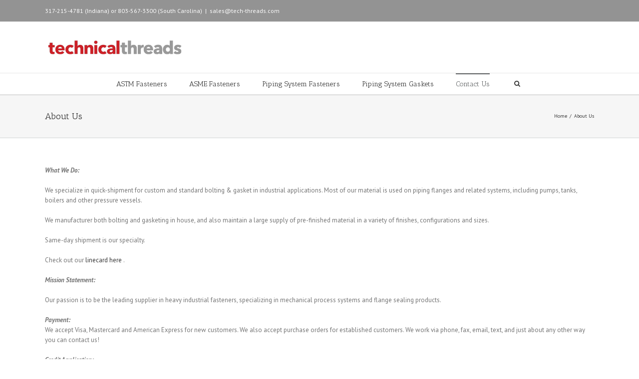

--- FILE ---
content_type: text/html; charset=UTF-8
request_url: http://www.tech-threads.com/company-info/
body_size: 22897
content:
<!DOCTYPE html>
<html xmlns="http://www.w3.org/1999/xhtml" lang="en-US" xmlns:og="http://opengraphprotocol.org/schema/" xmlns:fb="http://www.facebook.com/2008/fbml">
<head>
		

	<meta http-equiv="Content-Type" content="text/html; charset=utf-8"/>

	<title>
	technical threads   &#8211;  About Us	</title>

	
	<!--[if lte IE 8]>
	<script type="text/javascript" src="http://www.tech-threads.com/wp-content/themes/Avada/js/html5shiv.js"></script>
	<![endif]-->

	
		<meta name="viewport" content="width=device-width, initial-scale=1, maximum-scale=1" />
	
	
	
	
	
	
	<link rel='dns-prefetch' href='//fonts.googleapis.com' />
<link rel='dns-prefetch' href='//s.w.org' />
<link rel="alternate" type="application/rss+xml" title="technical threads &raquo; Feed" href="http://www.tech-threads.com/feed/" />
<link rel="alternate" type="application/rss+xml" title="technical threads &raquo; Comments Feed" href="http://www.tech-threads.com/comments/feed/" />
<meta property="og:title" content="About Us"/><meta property="og:type" content="article"/><meta property="og:url" content="http://www.tech-threads.com/company-info/"/><meta property="og:site_name" content="technical threads"/><meta property="og:description" content="What We Do:

We specialize in quick-shipment for custom and standard bolting & gasket in industrial applications. Most of our material is used on piping flanges and related systems, including pumps, tanks, boilers and other pressure vessels.

We manufacturer both bolting and gasketing in house, and also maintain a large supply of pre-finished material in a variety"/><meta property="og:image" content="http://www.tech-threads.com/wp/wp-content/uploads/2015/08/TechThreads_CMYK-e1438701195841.png"/>		<script type="text/javascript">
			window._wpemojiSettings = {"baseUrl":"https:\/\/s.w.org\/images\/core\/emoji\/11\/72x72\/","ext":".png","svgUrl":"https:\/\/s.w.org\/images\/core\/emoji\/11\/svg\/","svgExt":".svg","source":{"concatemoji":"http:\/\/www.tech-threads.com\/wp-includes\/js\/wp-emoji-release.min.js?ver=4.9.8"}};
			!function(a,b,c){function d(a,b){var c=String.fromCharCode;l.clearRect(0,0,k.width,k.height),l.fillText(c.apply(this,a),0,0);var d=k.toDataURL();l.clearRect(0,0,k.width,k.height),l.fillText(c.apply(this,b),0,0);var e=k.toDataURL();return d===e}function e(a){var b;if(!l||!l.fillText)return!1;switch(l.textBaseline="top",l.font="600 32px Arial",a){case"flag":return!(b=d([55356,56826,55356,56819],[55356,56826,8203,55356,56819]))&&(b=d([55356,57332,56128,56423,56128,56418,56128,56421,56128,56430,56128,56423,56128,56447],[55356,57332,8203,56128,56423,8203,56128,56418,8203,56128,56421,8203,56128,56430,8203,56128,56423,8203,56128,56447]),!b);case"emoji":return b=d([55358,56760,9792,65039],[55358,56760,8203,9792,65039]),!b}return!1}function f(a){var c=b.createElement("script");c.src=a,c.defer=c.type="text/javascript",b.getElementsByTagName("head")[0].appendChild(c)}var g,h,i,j,k=b.createElement("canvas"),l=k.getContext&&k.getContext("2d");for(j=Array("flag","emoji"),c.supports={everything:!0,everythingExceptFlag:!0},i=0;i<j.length;i++)c.supports[j[i]]=e(j[i]),c.supports.everything=c.supports.everything&&c.supports[j[i]],"flag"!==j[i]&&(c.supports.everythingExceptFlag=c.supports.everythingExceptFlag&&c.supports[j[i]]);c.supports.everythingExceptFlag=c.supports.everythingExceptFlag&&!c.supports.flag,c.DOMReady=!1,c.readyCallback=function(){c.DOMReady=!0},c.supports.everything||(h=function(){c.readyCallback()},b.addEventListener?(b.addEventListener("DOMContentLoaded",h,!1),a.addEventListener("load",h,!1)):(a.attachEvent("onload",h),b.attachEvent("onreadystatechange",function(){"complete"===b.readyState&&c.readyCallback()})),g=c.source||{},g.concatemoji?f(g.concatemoji):g.wpemoji&&g.twemoji&&(f(g.twemoji),f(g.wpemoji)))}(window,document,window._wpemojiSettings);
		</script>
		<style type="text/css">
img.wp-smiley,
img.emoji {
	display: inline !important;
	border: none !important;
	box-shadow: none !important;
	height: 1em !important;
	width: 1em !important;
	margin: 0 .07em !important;
	vertical-align: -0.1em !important;
	background: none !important;
	padding: 0 !important;
}
</style>
<link rel='stylesheet' id='layerslider-css'  href='http://www.tech-threads.com/wp-content/plugins/LayerSlider/static/css/layerslider.css?ver=5.3.2' type='text/css' media='all' />
<link rel='stylesheet' id='ls-google-fonts-css'  href='http://fonts.googleapis.com/css?family=Lato:100,300,regular,700,900%7COpen+Sans:300%7CIndie+Flower:regular%7COswald:300,regular,700&#038;subset=latin%2Clatin-ext' type='text/css' media='all' />
<link rel='stylesheet' id='rs-plugin-settings-css'  href='http://www.tech-threads.com/wp-content/plugins/revslider/rs-plugin/css/settings.css?ver=4.6.5' type='text/css' media='all' />
<style id='rs-plugin-settings-inline-css' type='text/css'>
.tp-caption a{color:#ff7302;text-shadow:none;-webkit-transition:all 0.2s ease-out;-moz-transition:all 0.2s ease-out;-o-transition:all 0.2s ease-out;-ms-transition:all 0.2s ease-out}.tp-caption a:hover{color:#ffa902}.avada_huge_white_text{position:absolute; color:#ffffff; font-size:130px; line-height:45px; font-family:museoslab500regular;   text-shadow:0px 2px 5px rgba(0,0,0,1)}.avada_huge_black_text{position:absolute; color:#000000; font-size:130px; line-height:45px; font-family:museoslab500regular}.avada_big_black_text{position:absolute; color:#333333; font-size:42px; line-height:45px; font-family:museoslab500regular}.avada_big_white_text{position:absolute; color:#fff; font-size:42px; line-height:45px; font-family:museoslab500regular}.avada_big_black_text_center{position:absolute; color:#333333; font-size:38px; line-height:45px; font-family:museoslab500regular;   text-align:center}.avada_med_green_text{position:absolute; color:#A0CE4E; font-size:24px; line-height:24px; font-family:PTSansRegular,Arial,Helvetica,sans-serif}.avada_small_gray_text{position:absolute; color:#747474; font-size:13px; line-height:20px; font-family:PTSansRegular,Arial,Helvetica,sans-serif}.avada_small_white_text{position:absolute; color:#fff; font-size:13px; line-height:20px; font-family:PTSansRegular,Arial,Helvetica,sans-serif;  text-shadow:0px 2px 5px rgba(0,0,0,0.5); font-weight:700}.avada_block_black{position:absolute; color:#A0CE4E; text-shadow:none; font-size:22px; line-height:34px; padding:0px 10px; padding-top:1px;margin:0px; border-width:0px; border-style:none; background-color:#000;font-family:PTSansRegular,Arial,Helvetica,sans-serif}.avada_block_green{position:absolute; color:#000; text-shadow:none; font-size:22px; line-height:34px; padding:0px 10px; padding-top:1px;margin:0px; border-width:0px; border-style:none; background-color:#A0CE4E;font-family:PTSansRegular,Arial,Helvetica,sans-serif}.avada_block_white{position:absolute; color:#fff; text-shadow:none; font-size:22px; line-height:34px; padding:0px 10px; padding-top:1px;margin:0px; border-width:0px; border-style:none; background-color:#000;font-family:PTSansRegular,Arial,Helvetica,sans-serif}.avada_block_white_trans{position:absolute; color:#fff; text-shadow:none; font-size:22px; line-height:34px; padding:0px 10px; padding-top:1px;margin:0px; border-width:0px; border-style:none; background-color:rgba(0,0,0,0.6);  font-family:PTSansRegular,Arial,Helvetica,sans-serif}.avada_huge_white_text{position:absolute; color:#ffffff; font-size:130px; line-height:45px; font-family:museoslab500regular;   text-shadow:0px 2px 5px rgba(0,0,0,1)}.avada_huge_black_text{position:absolute; color:#000000; font-size:130px; line-height:45px; font-family:museoslab500regular}.avada_big_black_text{position:absolute; color:#333333; font-size:42px; line-height:45px; font-family:museoslab500regular}.avada_big_white_text{position:absolute; color:#fff; font-size:42px; line-height:45px; font-family:museoslab500regular}.avada_big_black_text_center{position:absolute; color:#333333; font-size:38px; line-height:45px; font-family:museoslab500regular;   text-align:center}.avada_med_green_text{position:absolute; color:#A0CE4E; font-size:24px; line-height:24px; font-family:PTSansRegular,Arial,Helvetica,sans-serif}.avada_small_gray_text{position:absolute; color:#747474; font-size:13px; line-height:20px; font-family:PTSansRegular,Arial,Helvetica,sans-serif}.avada_small_white_text{position:absolute; color:#fff; font-size:13px; line-height:20px; font-family:PTSansRegular,Arial,Helvetica,sans-serif;  text-shadow:0px 2px 5px rgba(0,0,0,0.5); font-weight:700}.avada_block_black{position:absolute; color:#A0CE4E; text-shadow:none; font-size:22px; line-height:34px; padding:0px 10px; padding-top:1px;margin:0px; border-width:0px; border-style:none; background-color:#000;font-family:PTSansRegular,Arial,Helvetica,sans-serif}.avada_block_green{position:absolute; color:#000; text-shadow:none; font-size:22px; line-height:34px; padding:0px 10px; padding-top:1px;margin:0px; border-width:0px; border-style:none; background-color:#A0CE4E;font-family:PTSansRegular,Arial,Helvetica,sans-serif}.avada_block_white{position:absolute; color:#fff; text-shadow:none; font-size:22px; line-height:34px; padding:0px 10px; padding-top:1px;margin:0px; border-width:0px; border-style:none; background-color:#000;font-family:PTSansRegular,Arial,Helvetica,sans-serif}.avada_block_white_trans{position:absolute; color:#fff; text-shadow:none; font-size:22px; line-height:34px; padding:0px 10px; padding-top:1px;margin:0px; border-width:0px; border-style:none; background-color:rgba(0,0,0,0.6);  font-family:PTSansRegular,Arial,Helvetica,sans-serif}.avada_huge_white_text{position:absolute; color:#ffffff; font-size:130px; line-height:45px; font-family:museoslab500regular;   text-shadow:0px 2px 5px rgba(0,0,0,1)}.avada_huge_black_text{position:absolute; color:#000000; font-size:130px; line-height:45px; font-family:museoslab500regular}.avada_big_black_text{position:absolute; color:#333333; font-size:42px; line-height:45px; font-family:museoslab500regular}.avada_big_white_text{position:absolute; color:#fff; font-size:42px; line-height:45px; font-family:museoslab500regular}.avada_big_black_text_center{position:absolute; color:#333333; font-size:38px; line-height:45px; font-family:museoslab500regular;   text-align:center}.avada_med_green_text{position:absolute; color:#A0CE4E; font-size:24px; line-height:24px; font-family:PTSansRegular,Arial,Helvetica,sans-serif}.avada_small_gray_text{position:absolute; color:#747474; font-size:13px; line-height:20px; font-family:PTSansRegular,Arial,Helvetica,sans-serif}.avada_small_white_text{position:absolute; color:#fff; font-size:13px; line-height:20px; font-family:PTSansRegular,Arial,Helvetica,sans-serif;  text-shadow:0px 2px 5px rgba(0,0,0,0.5); font-weight:700}.avada_block_black{position:absolute; color:#A0CE4E; text-shadow:none; font-size:22px; line-height:34px; padding:0px 10px; padding-top:1px;margin:0px; border-width:0px; border-style:none; background-color:#000;font-family:PTSansRegular,Arial,Helvetica,sans-serif}.avada_block_green{position:absolute; color:#000; text-shadow:none; font-size:22px; line-height:34px; padding:0px 10px; padding-top:1px;margin:0px; border-width:0px; border-style:none; background-color:#A0CE4E;font-family:PTSansRegular,Arial,Helvetica,sans-serif}.avada_block_white{position:absolute; color:#fff; text-shadow:none; font-size:22px; line-height:34px; padding:0px 10px; padding-top:1px;margin:0px; border-width:0px; border-style:none; background-color:#000;font-family:PTSansRegular,Arial,Helvetica,sans-serif}.avada_block_white_trans{position:absolute; color:#fff; text-shadow:none; font-size:22px; line-height:34px; padding:0px 10px; padding-top:1px;margin:0px; border-width:0px; border-style:none; background-color:rgba(0,0,0,0.6);  font-family:PTSansRegular,Arial,Helvetica,sans-serif}.avada_huge_white_text{position:absolute; color:#ffffff; font-size:130px; line-height:45px; font-family:museoslab500regular;   text-shadow:0px 2px 5px rgba(0,0,0,1)}.avada_huge_black_text{position:absolute; color:#000000; font-size:130px; line-height:45px; font-family:museoslab500regular}.avada_big_black_text{position:absolute; color:#333333; font-size:42px; line-height:45px; font-family:museoslab500regular}.avada_big_white_text{position:absolute; color:#fff; font-size:42px; line-height:45px; font-family:museoslab500regular}.avada_big_black_text_center{position:absolute; color:#333333; font-size:38px; line-height:45px; font-family:museoslab500regular;   text-align:center}.avada_med_green_text{position:absolute; color:#A0CE4E; font-size:24px; line-height:24px; font-family:PTSansRegular,Arial,Helvetica,sans-serif}.avada_small_gray_text{position:absolute; color:#747474; font-size:13px; line-height:20px; font-family:PTSansRegular,Arial,Helvetica,sans-serif}.avada_small_white_text{position:absolute; color:#fff; font-size:13px; line-height:20px; font-family:PTSansRegular,Arial,Helvetica,sans-serif;  text-shadow:0px 2px 5px rgba(0,0,0,0.5); font-weight:700}.avada_block_black{position:absolute; color:#A0CE4E; text-shadow:none; font-size:22px; line-height:34px; padding:0px 10px; padding-top:1px;margin:0px; border-width:0px; border-style:none; background-color:#000;font-family:PTSansRegular,Arial,Helvetica,sans-serif}.avada_block_green{position:absolute; color:#000; text-shadow:none; font-size:22px; line-height:34px; padding:0px 10px; padding-top:1px;margin:0px; border-width:0px; border-style:none; background-color:#A0CE4E;font-family:PTSansRegular,Arial,Helvetica,sans-serif}.avada_block_white{position:absolute; color:#fff; text-shadow:none; font-size:22px; line-height:34px; padding:0px 10px; padding-top:1px;margin:0px; border-width:0px; border-style:none; background-color:#000;font-family:PTSansRegular,Arial,Helvetica,sans-serif}.avada_block_white_trans{position:absolute; color:#fff; text-shadow:none; font-size:22px; line-height:34px; padding:0px 10px; padding-top:1px;margin:0px; border-width:0px; border-style:none; background-color:rgba(0,0,0,0.6);  font-family:PTSansRegular,Arial,Helvetica,sans-serif}.avada_huge_white_text{position:absolute; color:#ffffff; font-size:130px; line-height:45px; font-family:museoslab500regular;   text-shadow:0px 2px 5px rgba(0,0,0,1)}.avada_huge_black_text{position:absolute; color:#000000; font-size:130px; line-height:45px; font-family:museoslab500regular}.avada_big_black_text{position:absolute; color:#333333; font-size:42px; line-height:45px; font-family:museoslab500regular}.avada_big_white_text{position:absolute; color:#fff; font-size:42px; line-height:45px; font-family:museoslab500regular}.avada_big_black_text_center{position:absolute; color:#333333; font-size:38px; line-height:45px; font-family:museoslab500regular;   text-align:center}.avada_med_green_text{position:absolute; color:#A0CE4E; font-size:24px; line-height:24px; font-family:PTSansRegular,Arial,Helvetica,sans-serif}.avada_small_gray_text{position:absolute; color:#747474; font-size:13px; line-height:20px; font-family:PTSansRegular,Arial,Helvetica,sans-serif}.avada_small_white_text{position:absolute; color:#fff; font-size:13px; line-height:20px; font-family:PTSansRegular,Arial,Helvetica,sans-serif;  text-shadow:0px 2px 5px rgba(0,0,0,0.5); font-weight:700}.avada_block_black{position:absolute; color:#A0CE4E; text-shadow:none; font-size:22px; line-height:34px; padding:0px 10px; padding-top:1px;margin:0px; border-width:0px; border-style:none; background-color:#000;font-family:PTSansRegular,Arial,Helvetica,sans-serif}.avada_block_green{position:absolute; color:#000; text-shadow:none; font-size:22px; line-height:34px; padding:0px 10px; padding-top:1px;margin:0px; border-width:0px; border-style:none; background-color:#A0CE4E;font-family:PTSansRegular,Arial,Helvetica,sans-serif}.avada_block_white{position:absolute; color:#fff; text-shadow:none; font-size:22px; line-height:34px; padding:0px 10px; padding-top:1px;margin:0px; border-width:0px; border-style:none; background-color:#000;font-family:PTSansRegular,Arial,Helvetica,sans-serif}.avada_block_white_trans{position:absolute; color:#fff; text-shadow:none; font-size:22px; line-height:34px; padding:0px 10px; padding-top:1px;margin:0px; border-width:0px; border-style:none; background-color:rgba(0,0,0,0.6);  font-family:PTSansRegular,Arial,Helvetica,sans-serif}.avada_huge_white_text{position:absolute; color:#ffffff; font-size:130px; line-height:45px; font-family:museoslab500regular;   text-shadow:0px 2px 5px rgba(0,0,0,1)}.avada_huge_black_text{position:absolute; color:#000000; font-size:130px; line-height:45px; font-family:museoslab500regular}.avada_big_black_text{position:absolute; color:#333333; font-size:42px; line-height:45px; font-family:museoslab500regular}.avada_big_white_text{position:absolute; color:#fff; font-size:42px; line-height:45px; font-family:museoslab500regular}.avada_big_black_text_center{position:absolute; color:#333333; font-size:38px; line-height:45px; font-family:museoslab500regular;   text-align:center}.avada_med_green_text{position:absolute; color:#A0CE4E; font-size:24px; line-height:24px; font-family:PTSansRegular,Arial,Helvetica,sans-serif}.avada_small_gray_text{position:absolute; color:#747474; font-size:13px; line-height:20px; font-family:PTSansRegular,Arial,Helvetica,sans-serif}.avada_small_white_text{position:absolute; color:#fff; font-size:13px; line-height:20px; font-family:PTSansRegular,Arial,Helvetica,sans-serif;  text-shadow:0px 2px 5px rgba(0,0,0,0.5); font-weight:700}.avada_block_black{position:absolute; color:#A0CE4E; text-shadow:none; font-size:22px; line-height:34px; padding:0px 10px; padding-top:1px;margin:0px; border-width:0px; border-style:none; background-color:#000;font-family:PTSansRegular,Arial,Helvetica,sans-serif}.avada_block_green{position:absolute; color:#000; text-shadow:none; font-size:22px; line-height:34px; padding:0px 10px; padding-top:1px;margin:0px; border-width:0px; border-style:none; background-color:#A0CE4E;font-family:PTSansRegular,Arial,Helvetica,sans-serif}.avada_block_white{position:absolute; color:#fff; text-shadow:none; font-size:22px; line-height:34px; padding:0px 10px; padding-top:1px;margin:0px; border-width:0px; border-style:none; background-color:#000;font-family:PTSansRegular,Arial,Helvetica,sans-serif}.avada_block_white_trans{position:absolute; color:#fff; text-shadow:none; font-size:22px; line-height:34px; padding:0px 10px; padding-top:1px;margin:0px; border-width:0px; border-style:none; background-color:rgba(0,0,0,0.6);  font-family:PTSansRegular,Arial,Helvetica,sans-serif}.avada_huge_white_text{position:absolute; color:#ffffff; font-size:130px; line-height:45px; font-family:museoslab500regular;   text-shadow:0px 2px 5px rgba(0,0,0,1)}.avada_huge_black_text{position:absolute; color:#000000; font-size:130px; line-height:45px; font-family:museoslab500regular}.avada_big_black_text{position:absolute; color:#333333; font-size:42px; line-height:45px; font-family:museoslab500regular}.avada_big_white_text{position:absolute; color:#fff; font-size:42px; line-height:45px; font-family:museoslab500regular}.avada_big_black_text_center{position:absolute; color:#333333; font-size:38px; line-height:45px; font-family:museoslab500regular;   text-align:center}.avada_med_green_text{position:absolute; color:#A0CE4E; font-size:24px; line-height:24px; font-family:PTSansRegular,Arial,Helvetica,sans-serif}.avada_small_gray_text{position:absolute; color:#747474; font-size:13px; line-height:20px; font-family:PTSansRegular,Arial,Helvetica,sans-serif}.avada_small_white_text{position:absolute; color:#fff; font-size:13px; line-height:20px; font-family:PTSansRegular,Arial,Helvetica,sans-serif;  text-shadow:0px 2px 5px rgba(0,0,0,0.5); font-weight:700}.avada_block_black{position:absolute; color:#A0CE4E; text-shadow:none; font-size:22px; line-height:34px; padding:0px 10px; padding-top:1px;margin:0px; border-width:0px; border-style:none; background-color:#000;font-family:PTSansRegular,Arial,Helvetica,sans-serif}.avada_block_green{position:absolute; color:#000; text-shadow:none; font-size:22px; line-height:34px; padding:0px 10px; padding-top:1px;margin:0px; border-width:0px; border-style:none; background-color:#A0CE4E;font-family:PTSansRegular,Arial,Helvetica,sans-serif}.avada_block_white{position:absolute; color:#fff; text-shadow:none; font-size:22px; line-height:34px; padding:0px 10px; padding-top:1px;margin:0px; border-width:0px; border-style:none; background-color:#000;font-family:PTSansRegular,Arial,Helvetica,sans-serif}.avada_block_white_trans{position:absolute; color:#fff; text-shadow:none; font-size:22px; line-height:34px; padding:0px 10px; padding-top:1px;margin:0px; border-width:0px; border-style:none; background-color:rgba(0,0,0,0.6);  font-family:PTSansRegular,Arial,Helvetica,sans-serif}.avada_huge_white_text{position:absolute; color:#ffffff; font-size:130px; line-height:45px; font-family:museoslab500regular;   text-shadow:0px 2px 5px rgba(0,0,0,1)}.avada_huge_black_text{position:absolute; color:#000000; font-size:130px; line-height:45px; font-family:museoslab500regular}.avada_big_black_text{position:absolute; color:#333333; font-size:42px; line-height:45px; font-family:museoslab500regular}.avada_big_white_text{position:absolute; color:#fff; font-size:42px; line-height:45px; font-family:museoslab500regular}.avada_big_black_text_center{position:absolute; color:#333333; font-size:38px; line-height:45px; font-family:museoslab500regular;   text-align:center}.avada_med_green_text{position:absolute; color:#A0CE4E; font-size:24px; line-height:24px; font-family:PTSansRegular,Arial,Helvetica,sans-serif}.avada_small_gray_text{position:absolute; color:#747474; font-size:13px; line-height:20px; font-family:PTSansRegular,Arial,Helvetica,sans-serif}.avada_small_white_text{position:absolute; color:#fff; font-size:13px; line-height:20px; font-family:PTSansRegular,Arial,Helvetica,sans-serif;  text-shadow:0px 2px 5px rgba(0,0,0,0.5); font-weight:700}.avada_block_black{position:absolute; color:#A0CE4E; text-shadow:none; font-size:22px; line-height:34px; padding:0px 10px; padding-top:1px;margin:0px; border-width:0px; border-style:none; background-color:#000;font-family:PTSansRegular,Arial,Helvetica,sans-serif}.avada_block_green{position:absolute; color:#000; text-shadow:none; font-size:22px; line-height:34px; padding:0px 10px; padding-top:1px;margin:0px; border-width:0px; border-style:none; background-color:#A0CE4E;font-family:PTSansRegular,Arial,Helvetica,sans-serif}.avada_block_white{position:absolute; color:#fff; text-shadow:none; font-size:22px; line-height:34px; padding:0px 10px; padding-top:1px;margin:0px; border-width:0px; border-style:none; background-color:#000;font-family:PTSansRegular,Arial,Helvetica,sans-serif}.avada_block_white_trans{position:absolute; color:#fff; text-shadow:none; font-size:22px; line-height:34px; padding:0px 10px; padding-top:1px;margin:0px; border-width:0px; border-style:none; background-color:rgba(0,0,0,0.6);  font-family:PTSansRegular,Arial,Helvetica,sans-serif}
</style>
<link rel='stylesheet' id='avada-stylesheet-css'  href='http://www.tech-threads.com/wp-content/themes/Avada/style.css?ver=3.7.1' type='text/css' media='all' />
<!--[if lte IE 9]>
<link rel='stylesheet' id='avada-shortcodes-css'  href='http://www.tech-threads.com/wp-content/themes/Avada/shortcodes.css?ver=3.7.1' type='text/css' media='all' />
<![endif]-->
<link rel='stylesheet' id='fontawesome-css'  href='http://www.tech-threads.com/wp-content/themes/Avada/fonts/fontawesome/font-awesome.css?ver=3.7.1' type='text/css' media='all' />
<!--[if lte IE 9]>
<link rel='stylesheet' id='avada-IE-fontawesome-css'  href='http://www.tech-threads.com/wp-content/themes/Avada/fonts/fontawesome/font-awesome.css?ver=3.7.1' type='text/css' media='all' />
<![endif]-->
<link rel='stylesheet' id='avada-animations-css'  href='http://www.tech-threads.com/wp-content/themes/Avada/css/animations.css?ver=3.7.1' type='text/css' media='all' />
<!--[if lte IE 8]>
<link rel='stylesheet' id='avada-IE8-css'  href='http://www.tech-threads.com/wp-content/themes/Avada/css/ie8.css?ver=3.7.1' type='text/css' media='all' />
<![endif]-->
<!--[if IE]>
<link rel='stylesheet' id='avada-IE-css'  href='http://www.tech-threads.com/wp-content/themes/Avada/css/ie.css?ver=3.7.1' type='text/css' media='all' />
<![endif]-->
<link rel='stylesheet' id='avada-media-css'  href='http://www.tech-threads.com/wp-content/themes/Avada/css/media.css?ver=3.7.1' type='text/css' media='all' />
<link rel='stylesheet' id='avada-ipad-css'  href='http://www.tech-threads.com/wp-content/themes/Avada/css/ipad.css?ver=3.7.1' type='text/css' media='all' />
<script type='text/javascript' src='http://www.tech-threads.com/wp-content/plugins/LayerSlider/static/js/greensock.js?ver=1.11.8'></script>
<script type='text/javascript' src='http://www.tech-threads.com/wp-includes/js/jquery/jquery.js?ver=1.12.4'></script>
<script type='text/javascript' src='http://www.tech-threads.com/wp-includes/js/jquery/jquery-migrate.min.js?ver=1.4.1'></script>
<script type='text/javascript' src='http://www.tech-threads.com/wp-content/plugins/LayerSlider/static/js/layerslider.kreaturamedia.jquery.js?ver=5.3.2'></script>
<script type='text/javascript' src='http://www.tech-threads.com/wp-content/plugins/LayerSlider/static/js/layerslider.transitions.js?ver=5.3.2'></script>
<script type='text/javascript' src='http://www.tech-threads.com/wp-content/plugins/revslider/rs-plugin/js/jquery.themepunch.tools.min.js?ver=4.6.5'></script>
<script type='text/javascript' src='http://www.tech-threads.com/wp-content/plugins/revslider/rs-plugin/js/jquery.themepunch.revolution.min.js?ver=4.6.5'></script>
<link rel='https://api.w.org/' href='http://www.tech-threads.com/wp-json/' />
<link rel="EditURI" type="application/rsd+xml" title="RSD" href="http://www.tech-threads.com/xmlrpc.php?rsd" />
<link rel="wlwmanifest" type="application/wlwmanifest+xml" href="http://www.tech-threads.com/wp-includes/wlwmanifest.xml" /> 
<meta name="generator" content="WordPress 4.9.8" />
<link rel="canonical" href="http://www.tech-threads.com/company-info/" />
<link rel='shortlink' href='http://www.tech-threads.com/?p=14' />
<link rel="alternate" type="application/json+oembed" href="http://www.tech-threads.com/wp-json/oembed/1.0/embed?url=http%3A%2F%2Fwww.tech-threads.com%2Fcompany-info%2F" />
<link rel="alternate" type="text/xml+oembed" href="http://www.tech-threads.com/wp-json/oembed/1.0/embed?url=http%3A%2F%2Fwww.tech-threads.com%2Fcompany-info%2F&#038;format=xml" />
		<script type="text/javascript">
			jQuery(document).ready(function() {
				// CUSTOM AJAX CONTENT LOADING FUNCTION
				var ajaxRevslider = function(obj) {
				
					// obj.type : Post Type
					// obj.id : ID of Content to Load
					// obj.aspectratio : The Aspect Ratio of the Container / Media
					// obj.selector : The Container Selector where the Content of Ajax will be injected. It is done via the Essential Grid on Return of Content
					
					var content = "";

					data = {};
					
					data.action = 'revslider_ajax_call_front';
					data.client_action = 'get_slider_html';
					data.token = 'c5c44410c6';
					data.type = obj.type;
					data.id = obj.id;
					data.aspectratio = obj.aspectratio;
					
					// SYNC AJAX REQUEST
					jQuery.ajax({
						type:"post",
						url:"http://www.tech-threads.com/wp-admin/admin-ajax.php",
						dataType: 'json',
						data:data,
						async:false,
						success: function(ret, textStatus, XMLHttpRequest) {
							if(ret.success == true)
								content = ret.data;								
						},
						error: function(e) {
							console.log(e);
						}
					});
					
					 // FIRST RETURN THE CONTENT WHEN IT IS LOADED !!
					 return content;						 
				};
				
				// CUSTOM AJAX FUNCTION TO REMOVE THE SLIDER
				var ajaxRemoveRevslider = function(obj) {
					return jQuery(obj.selector+" .rev_slider").revkill();
				};

				// EXTEND THE AJAX CONTENT LOADING TYPES WITH TYPE AND FUNCTION
				var extendessential = setInterval(function() {
					if (jQuery.fn.tpessential != undefined) {
						clearInterval(extendessential);
						if(typeof(jQuery.fn.tpessential.defaults) !== 'undefined') {
							jQuery.fn.tpessential.defaults.ajaxTypes.push({type:"revslider",func:ajaxRevslider,killfunc:ajaxRemoveRevslider,openAnimationSpeed:0.3});   
							// type:  Name of the Post to load via Ajax into the Essential Grid Ajax Container
							// func: the Function Name which is Called once the Item with the Post Type has been clicked
							// killfunc: function to kill in case the Ajax Window going to be removed (before Remove function !
							// openAnimationSpeed: how quick the Ajax Content window should be animated (default is 0.3)
						}
					}
				},30);
			});
		</script>
		
	
	<!--[if lte IE 8]>
	<script type="text/javascript">
	jQuery(document).ready(function() {
	var imgs, i, w;
	var imgs = document.getElementsByTagName( 'img' );
	for( i = 0; i < imgs.length; i++ ) {
		w = imgs[i].getAttribute( 'width' );
		imgs[i].removeAttribute( 'width' );
		imgs[i].removeAttribute( 'height' );
	}
	});
	</script>
	
	<script src="http://www.tech-threads.com/wp-content/themes/Avada/js/excanvas.js"></script>
	
	<![endif]-->
	
	<!--[if lte IE 9]>
	<script type="text/javascript">
	jQuery(document).ready(function() {
	
	// Combine inline styles for body tag
	jQuery('body').each( function() {	
		var combined_styles = '<style type="text/css">';

		jQuery( this ).find( 'style' ).each( function() {
			combined_styles += jQuery(this).html();
			jQuery(this).remove();
		});

		combined_styles += '</style>';

		jQuery( this ).prepend( combined_styles );
	});
	});
	</script>
	
	<![endif]-->	
	
	<script type="text/javascript">
	/*@cc_on
		@if (@_jscript_version == 10)
			document.write('<style type="text/css">.search input,.searchform input {padding-left:10px;} .avada-select-parent .select-arrow,.select-arrow{height:33px;background-color:#ffffff;}.search input{padding-left:5px;}header .tagline{margin-top:3px;}.star-rating span:before {letter-spacing: 0;}.avada-select-parent .select-arrow,.gravity-select-parent .select-arrow,.wpcf7-select-parent .select-arrow,.select-arrow{background: #fff;}.star-rating{width: 5.2em;}.star-rating span:before {letter-spacing: 0.1em;}</style>');
		@end
	@*/

	var doc = document.documentElement;
	doc.setAttribute('data-useragent', navigator.userAgent);
	</script>

		<style type="text/css">
		Avada_3.7.1{color:green;}
	
	
		html, body { background-color:#ffffff; }
		
	
	
	.header-wrapper .header-social, .sticky-header .sticky-shadow, .tfs-slider .slide-content, #header, #small-nav, #footer, .footer-area, #slidingbar, .page-title-container{ padding-left: 30px; padding-right: 30px; }		
	#main { padding-left: 30px; padding-right: 30px; }
	.width-100 .fullwidth-box, .width-100 .fusion-section-separator {
		padding-left: 30px;
		padding-right: 30px;
	}
	.width-100 .fullwidth-box, .width-100 .fusion-section-separator {
		margin-left: -30px;
		margin-right: -30px;
	}
	/* for full width container with 100% interior checked */
	.width-100 .hundred-percent-fullwidth {
		padding-left: 0px !important; padding-right: 0px !important;
	}

	.mobile-menu-design-modern #mobile-nav li a, .mobile-header-search { padding-left: 30px; padding-right: 30px; }
	
	.mobile-menu-design-modern #mobile-nav li.mobile-nav-item .open-submenu { padding-right: 35px; }			
	.mobile-menu-design-modern #mobile-nav li.mobile-nav-item li a { padding-left: 42px; }
	.mobile-menu-design-modern #mobile-nav li.mobile-nav-item li li a { padding-left: 55px; }
	.mobile-menu-design-modern #mobile-nav li.mobile-nav-item li li li a { padding-left: 68px; }
	.mobile-menu-design-modern #mobile-nav li.mobile-nav-item li li li li a { padding-left: 81px; }		

	.rtl.mobile-menu-design-modern #mobile-nav li.mobile-nav-item .open-submenu { padding-left: 30px; padding-right: 15px; }
	.rtl.mobile-menu-design-modern #mobile-nav li.mobile-nav-item li a { padding-left: 0; padding-right: 42px; }
	.rtl.mobile-menu-design-modern #mobile-nav li.mobile-nav-item li li a { padding-left: 0; padding-right: 55px;	}
	.rtl.mobile-menu-design-modern #mobile-nav li.mobile-nav-item li li li a { padding-left: 0; padding-right: 68px; }
	.rtl.mobile-menu-design-modern #mobile-nav li.mobile-nav-item li li li li a { padding-left: 0; padding-left: 81px; }

		@media only screen and (max-width: 800px) {
		.mobile-menu-design-modern .header-social { padding-left: 0 !important; padding-right: 0 !important; }
		#side-header{width:auto;}
	}
		@media only screen and (max-width: 1100px) {
		.width-100#main { padding-left: 30px !important; padding-right: 30px !important; }
		.width-100 .fullwidth-box, .width-100 .fusion-section-separator {
			padding-left: 30px !important;
			padding-right: 30px !important;
		}
		.width-100 .fullwidth-box, .width-100 .fusion-section-separator {
			margin-left: -30px !important;
			margin-right: -30px !important;
		}
		/* for full width container with 100% interior checked */
		.width-100 .hundred-percent-fullwidth {
			padding-left: 0px !important; padding-right: 0px !important;
		}
	}
		
				
		@media only screen and (min-width: 850px) and (max-width: 930px) {
			.grid-layout-6 .post,
			.portfolio-six .portfolio-item {
				width: 20% !important;
			}

			.grid-layout-5 .post,
			.portfolio-five .portfolio-item {
				width: 25% !important;
			}
		}

		@media only screen and (min-width: 800px) and (max-width: 850px) {
			.grid-layout-6 .post,
			.portfolio-six .portfolio-item {
				width: 25% !important;
			}

			.grid-layout-5 .post,
			.portfolio-five .portfolio-item {
				width: 33.3333333333% !important;
			}

			.grid-layout-4 .post,
			.portfolio-four .portfolio-item {
				width: 33.3333333333% !important;
			}
		}

		@media only screen and (min-width: 700px) and (max-width: 800px) {
			.grid-layout-6 .post,
			.portfolio-six .portfolio-item {
				width: 33.3333333333% !important;
			}

			.grid-layout-5 .post,
			.grid-layout-4 .post,
			.grid-layout-3 .post,
			.portfolio-five .portfolio-item,
			.portfolio-four .portfolio-item,
			.portfolio-three .portfolio-item,
			.portfolio-masonry .portfolio-item {
				width: 50% !important;
			}
		}

		@media only screen and (min-width: 640px) and (max-width: 700px) {
			.grid-layout-6 .post,
			.grid-layout-5 .post,
			.grid-layout-4 .post,
			.grid-layout-3 .post,
			.portfolio-six .portfolio-item,
			.portfolio-five .portfolio-item,
			.portfolio-four .portfolio-item,
			.portfolio-three .portfolio-item,
			.portfolio-masonry .portfolio-item {
				width: 50% !important;
			}
		}

		@media only screen and (max-width: 640px) {
			.grid-layout .post,
			.portfolio-item {
				width: 100% !important;
			}			
		}
		@media only screen and (min-device-width: 768px) and (max-device-width: 1366px) and (orientation: portrait) {
			.grid-layout-6 .post,
			.portfolio-six .portfolio-item {
				width: 33.3333333333% !important;
			}

			.grid-layout-5 .post,
			.grid-layout-4 .post,
			.grid-layout-3 .post,
			.portfolio-five .portfolio-item,
			.portfolio-four .portfolio-item,
			.portfolio-three .portfolio-item,
			.portfolio-masonry .portfolio-item {
				width: 50% !important;
			}
		}
	

	
	/*IE11 hack */
	@media screen and (-ms-high-contrast: active), (-ms-high-contrast: none) {
		.avada-select-parent .select-arrow,.select-arrow, 
		.wpcf7-select-parent .select-arrow{height:33px;line-height:33px;}
		.gravity-select-parent .select-arrow{height:24px;line-height:24px;}
		
		#wrapper .gf_browser_ie.gform_wrapper .button,
		#wrapper .gf_browser_ie.gform_wrapper .gform_footer input.button{ padding: 0 20px; }
	}

	a:hover, .tooltip-shortcode, #mobile-nav li.mobile-nav-item .open-submenu:hover {
	color:#140a00;
}
#nav ul .current_page_item > a, #nav ul .current-menu-item > a, #nav ul > .current-menu-parent > a,
#sticky-nav ul .current_page_item > a, #sticky-nav ul .current-menu-item > a, #sticky-nav ul > .current-menu-parent > a,
.footer-area ul li a:hover,
.footer-area .fusion-tabs-widget .tab-holder .news-list li .post-holder a:hover,
.footer-area .fusion-accordian .panel-title a:hover,
#slidingbar-area ul li a:hover,
#slidingbar-area .fusion-accordian .panel-title a:hover,
.portfolio-tabs li.active a, .faq-tabs li.active a,
.project-content .project-info .project-info-box a:hover,
#main .post h2 a:hover,
#main .about-author .title a:hover,
span.dropcap,.footer-area a:hover,#slidingbar-area a:hover,.copyright a:hover,
.sidebar .widget_categories li a:hover,
.sidebar .widget li a:hover,
#nav ul li > a:hover, #sticky-nav ul li > a:hover,
#nav .cart-contents .cart-link a:hover, #nav .cart-contents .checkout-link a:hover, #nav .cart-contents .cart-link a:hover:before, #nav .cart-contents .checkout-link a:hover:before,
.date-and-formats .format-box i,
h5.toggle:hover a,
.tooltip-shortcode,.content-box-percentage,
.fusion-popover,
.woocommerce .address .edit:hover:after,
.my_account_orders .order-actions a:hover:after,
.more a:hover:after,.read-more:hover:after,.entry-read-more a:hover:after,.pagination-prev:hover:before,.pagination-next:hover:after,.bbp-topic-pagination .prev:hover:before,.bbp-topic-pagination .next:hover:after,
.single-navigation a[rel=prev]:hover:before,.single-navigation a[rel=next]:hover:after,
.sidebar .widget_nav_menu li a:hover:before,.sidebar .widget_categories li a:hover:before,
.sidebar .widget .recentcomments:hover:before,.sidebar .widget_recent_entries li a:hover:before,
.sidebar .widget_archive li a:hover:before,.sidebar .widget_pages li a:hover:before,
.sidebar .widget_links li a:hover:before,.side-nav .arrow:hover:after,.woocommerce-tabs .tabs a:hover .arrow:after,
#wrapper .jtwt .jtwt_tweet a:hover,
.star-rating:before,.star-rating span:before,.price ins .amount, .avada-order-details .shop_table.order_details tfoot tr:last-child .amount,
.price > .amount,.woocommerce-pagination .prev:hover,.woocommerce-pagination .next:hover,.woocommerce-pagination .prev:hover:before,.woocommerce-pagination .next:hover:after,
.woocommerce-tabs .tabs li.active a,.woocommerce-tabs .tabs li.active a .arrow:after,
#wrapper .cart-checkout a:hover,#wrapper .cart-checkout a:hover:before,
.widget_shopping_cart_content .total .amount,.widget_layered_nav li a:hover:before,
.widget_product_categories li a:hover:before,#header-sticky .my-account-link-active:after,#header .my-account-link-active:after,.woocommerce-side-nav li.active a,.woocommerce-side-nav li.active a:after,.my_account_orders .order-number a,.shop_table .product-subtotal .amount,
.cart_totals .order-total .amount,form.checkout .shop_table tfoot .order-total .amount,#final-order-details .mini-order-details tr:last-child .amount,.rtl .more a:hover:before,.rtl .read-more:hover:before,.rtl .entry-read-more a:hover:before,#header-sticky .my-cart-link-active:after,.header-wrapper .my-cart-link-active:after,#wrapper .sidebar .current_page_item > a,#wrapper .sidebar .current-menu-item > a,#wrapper .sidebar .current_page_item > a:before,#wrapper .sidebar .current-menu-item > a:before,#wrapper .footer-area .current_page_item > a,#wrapper .footer-area .current-menu-item > a,#wrapper .footer-area .current_page_item > a:before,#wrapper .footer-area .current-menu-item > a:before,#wrapper #slidingbar-area .current_page_item > a,#wrapper #slidingbar-area .current-menu-item > a,#wrapper #slidingbar-area .current_page_item > a:before,#wrapper #slidingbar-area .current-menu-item > a:before,.side-nav ul > li.current_page_item > a,.side-nav li.current_page_ancestor > a,
.gform_wrapper span.ginput_total,.gform_wrapper span.ginput_product_price,.ginput_shipping_price,
.bbp-topics-front ul.super-sticky a:hover, .bbp-topics ul.super-sticky a:hover, .bbp-topics ul.sticky a:hover, .bbp-forum-content ul.sticky a:hover, .fusion-accordian .panel-title a:hover, #nav .cart-contents .cart-link a:hover:before, #nav .cart-contents .checkout-link a:hover:before{
	color:#140a00;
}
.fusion-content-boxes .heading-link:hover h2 {
	color:#140a00 !important;
}
.fusion-content-boxes .heading-link:hover .icon i, .fusion-accordian .panel-title a:hover .fa-fusion-box {
	background-color: #140a00 !important;
	border-color: #140a00 !important;
}

.sidebar .image .image-extras .image-extras-content a:hover { color: #333333; }
.star-rating:before,.star-rating span:before {
	color:#140a00;
}
.tagcloud a:hover,#slidingbar-area .tagcloud a:hover,.footer-area .tagcloud a:hover{ color: #FFFFFF; text-shadow: none; -moz-text-shadow: none; -webkit-text-shadow: none; }
#nav ul .current_page_item > a, #nav ul .current-menu-item  > a, #nav ul > .current-menu-parent > a, #nav ul .current-menu-ancestor > a, .navigation li.current-menu-ancestor > a,
#sticky-nav ul .current_page_item > a, #sticky-nav ul .current-menu-item > a, #sticky-nav ul > .current-menu-parent > a, #sticky-nav li.current-menu-ancestor > a,
#nav ul ul,#sticky-nav ul ul,
.reading-box,
.portfolio-tabs li.active a, .faq-tabs li.active a,
#wrapper .fusion-tabs-widget .tab-holder .tabs li.active a,
#wrapper .post-content blockquote,
.progress-bar-content,
.pagination .current,
.bbp-topic-pagination .current,
.pagination a.inactive:hover,
.woocommerce-pagination .page-numbers.current,
.woocommerce-pagination .page-numbers:hover,
#wrapper .fusion-megamenu-wrapper .fusion-megamenu-holder,
#nav ul li > a:hover,#sticky-nav ul li > a:hover,.woocommerce-pagination .current,
.tagcloud a:hover,#header-sticky .my-account-link:hover:after,#header .my-account-link:hover:after,body #header-sticky .my-account-link-active:after,body #header .my-account-link-active:after,
#bbpress-forums div.bbp-topic-tags a:hover,
#wrapper .fusion-tabs.classic .nav-tabs > .active > .tab-link:hover, #wrapper .fusion-tabs.classic .nav-tabs > .active > .tab-link:focus, #wrapper .fusion-tabs.classic .nav-tabs > .active > .tab-link,#wrapper .fusion-tabs.vertical-tabs.classic .nav-tabs > li.active > .tab-link{
	border-color:#140a00;
}
#nav ul .current-menu-ancestor > a,.navigation li.current-menu-ancestor > a, #sticky-nav li.current-menu-ancestor > a {
	color: #140a00;
}
#wrapper .side-nav li.current_page_item a{
	border-right-color:#140a00;
	border-left-color:#140a00;
}
.header-v2 .header-social, .header-v3 .header-social, .header-v4 .header-social,.header-v5 .header-social,.header-v2{
	border-top-color:#140a00;
}

.fusion-accordian .panel-title .active .fa-fusion-box,
ul.circle-yes li:before,
.circle-yes ul li:before,
.progress-bar-content,
.pagination .current,
.bbp-topic-pagination .current,
.header-v3 .header-social,.header-v4 .header-social,.header-v5 .header-social,
.date-and-formats .date-box,.table-2 table thead,
.onsale,.woocommerce-pagination .current,
.woocommerce .social-share li a:hover i,
.price_slider_wrapper .ui-slider .ui-slider-range,
.tagcloud a:hover,.cart-loading,
#toTop:hover,
#bbpress-forums div.bbp-topic-tags a:hover,
#wrapper .search-table .search-button input[type="submit"]:hover,
ul.arrow li:before,
p.demo_store,
.avada-myaccount-data .digital-downloads li:before, .avada-thank-you .order_details li:before,
.sidebar .widget_layered_nav li.chosen, .sidebar .widget_layered_nav_filters li.chosen {
	background-color:#140a00;
}
.woocommerce .social-share li a:hover i {
	border-color:#140a00;
}
.bbp-topics-front ul.super-sticky, .bbp-topics ul.super-sticky, .bbp-topics ul.sticky, .bbp-forum-content ul.sticky	{
	background-color: #ffffe8;
	opacity: 1;
}




	#header-sticky .my-cart-link:after, #header-sticky a.search-link:after, #side-header .my-cart-link:after, #side-header a.search-link:after, #header .my-cart-link:after, #header a.search-link:after,
	#small-nav .my-cart-link:after, #small-nav a.search-link:after{ border: none; }
	#side-header .my-cart-link:after, #side-header a.search-link:after{ padding: 0; }
.mobile-nav-holder .mobile-selector, 
.mobile-topnav-holder .mobile-selector, 
#mobile-nav {
	background-color: #f9f9f9}
.mobile-nav-holder .mobile-selector, .mobile-topnav-holder .mobile-selector, #mobile-nav, #mobile-nav li a, #mobile-nav li a:hover, .mobile-nav-holder .mobile-selector .selector-down, .mobile-menu-design-modern .header-wrapper #mobile-nav, .sh-mobile-nav-holder.mobile-nav-holder-modern #mobile-nav,
#mobile-nav li.mobile-current-nav-item > a, .mobile-topnav-holder .mobile-selector .selector-down{ border-color: #dadada; }
.mobile-nav-holder .mobile-selector .selector-down:before, .mobile-menu-icons a, .mobile-menu-icons a:before, .mobile-topnav-holder .mobile-selector .selector-down:before{color:#dadada;}
#mobile-nav li > a:hover,
#mobile-nav li.mobile-current-nav-item > a {
	background-color: #f6f6f6}


body #header-sticky.sticky-header .sticky-shadow{background:rgba(255, 255, 255, 1);}
.no-rgba #header-sticky.sticky-header .sticky-shadow{background:#ffffff; filter: progid: DXImageTransform.Microsoft.Alpha(Opacity=100); opacity: 1;}

#header,#small-nav,#side-header{
	background-color:#ffffff;
	background-color:rgba(255,255,255,1);
}

#main,#wrapper,
.fusion-separator .icon-wrapper, html, body, .bbp-arrow { background-color:#ffffff; }

.footer-area{
	background-color:#363839;
}
#wrapper .footer-area .fusion-tabs-widget .tab-holder .tabs li {
	border-color:#363839;
}

.footer-area{
	border-color:#e9eaee;
}

#footer{
	background-color:#282a2b;
}

#footer{
	border-color:#4b4c4d;
}

.sep-boxed-pricing .panel-heading{
	background-color:#a0ce4e;
	border-color:#a0ce4e;
}
.fusion-pricing-table .panel-body .price .integer-part, .fusion-pricing-table .panel-body .price .decimal-part,
.full-boxed-pricing.fusion-pricing-table .standout .panel-heading h3{
	color:#a0ce4e;
}
.image .image-extras{
	background-image: linear-gradient(top, rgba(160,206,78,.85) 0%, rgba(160,206,78,.85) 100%);
	background-image: -o-linear-gradient(top, rgba(160,206,78,.85) 0%, rgba(160,206,78,.85) 100%);
	background-image: -moz-linear-gradient(top, rgba(160,206,78,.85) 0%, rgba(160,206,78,.85) 100%);
	background-image: -webkit-linear-gradient(top, rgba(160,206,78,.85) 0%, rgba(160,206,78,.85) 100%);
	background-image: -ms-linear-gradient(top, rgba(160,206,78,.85) 0%, rgba(160,206,78,.85) 100%);

	background-image: -webkit-gradient(
		linear,
		left top,
		left bottom,
		color-stop(0, rgba(160,206,78,.85)),
		color-stop(1, rgba(160,206,78,.85))
	);
	filter: progid:DXImageTransform.Microsoft.gradient(startColorstr='#a0ce4e', endColorstr='#a0ce4e')
			progid: DXImageTransform.Microsoft.Alpha(Opacity=0);
}
.no-cssgradients .image .image-extras{
	background:#a0ce4e;
}
.image:hover .image-extras {
	filter: progid:DXImageTransform.Microsoft.gradient(startColorstr='#a0ce4e', endColorstr='#a0ce4e')
 			progid: DXImageTransform.Microsoft.Alpha(Opacity=100);
 }
.portfolio-one .button,
#main .comment-submit,
#reviews input#submit,
.comment-form input[type="submit"],
.wpcf7-form input[type="submit"],.wpcf7-submit,
.bbp-submit-wrapper .button,
.button-default,
.button.default,
.price_slider_amount button,
.gform_wrapper .gform_button,
.woocommerce .single_add_to_cart_button,
.woocommerce button.button,
.woocommerce .shipping-calculator-form .button,
.woocommerce form.checkout #place_order,
.woocommerce .checkout_coupon .button,
.woocommerce .login .button,
.woocommerce .register .button,
.woocommerce .avada-order-details .order-again .button,
.woocommerce .avada-order-details .order-again .button,
.woocommerce .lost_reset_password input[type=submit],
#bbp_user_edit_submit,
.ticket-selector-submit-btn[type=submit],
.gform_page_footer input[type=button]{
	background: #666362;
	color: #fff;
	
		
	background-image: -webkit-gradient( linear, left bottom, left top, from( #666362 ), to( #666362 ) );
	background-image: -webkit-linear-gradient( bottom,#666362, #666362 );
	background-image:	-moz-linear-gradient( bottom, #666362, #666362 );
	background-image:	  -o-linear-gradient( bottom, #666362, #666362 );
	background-image: linear-gradient( to top,#666362, #666362 );	

	filter: progid:DXImageTransform.Microsoft.gradient(startColorstr='#666362', endColorstr='#666362');
		
	-webkit-transition: all .2s;
	-moz-transition: all .2s;
	-ms-transition: all .2s;	
	-o-transition: all .2s;
	transition: all .2s;	
}
.no-cssgradients .portfolio-one .button,
.no-cssgradients #main .comment-submit,
.no-cssgradients #reviews input#submit,
.no-cssgradients .comment-form input[type="submit"],
.no-cssgradients .wpcf7-form input[type="submit"],
.no-cssgradients .wpcf7-submit,
.no-cssgradients .bbp-submit-wrapper .button,
.no-cssgradients .button-default,
.no-cssgradients .button.default,
.no-cssgradients .price_slider_amount button,
.no-cssgradients .gform_wrapper .gform_button,
.no-cssgradients .woocommerce .single_add_to_cart_button,
.no-cssgradients .woocommerce button.button,
.no-cssgradients .woocommerce .shipping-calculator-form .button,
.no-cssgradients .woocommerce form.checkout #place_order,
.no-cssgradients .woocommerce .checkout_coupon .button,
.no-cssgradients .woocommerce .login .button,
.no-cssgradients .woocommerce .register .button,
.no-cssgradients .woocommerce .avada-order-details .order-again .button
.no-cssgradients .woocommerce .lost_reset_password input[type=submit],
.no-cssgradients #bbp_user_edit_submit,
.no-cssgradients .ticket-selector-submit-btn[type=submit],
.no-cssgradients .gform_page_footer input[type=button]{
	background:#666362;
}
.portfolio-one .button:hover,
#main .comment-submit:hover,
#reviews input#submit:hover,
.comment-form input[type="submit"]:hover,
.wpcf7-form input[type="submit"]:hover,.wpcf7-submit:hover,
.bbp-submit-wrapper .button:hover,
.button-default:hover,
.button.default:hover,
.price_slider_amount button:hover,
.gform_wrapper .gform_button:hover,
.woocommerce .single_add_to_cart_button:hover,
.woocommerce .shipping-calculator-form .button:hover,
.woocommerce form.checkout #place_order:hover,
.woocommerce .checkout_coupon .button:hover,
.woocommerce .login .button:hover,
.woocommerce .register .button:hover,
.woocommerce .avada-order-details .order-again .button:hover,
.woocommerce .lost_reset_password input[type=submit]:hover,
#bbp_user_edit_submit:hover,
.ticket-selector-submit-btn[type=submit]:hover,
.gform_page_footer input[type=button]:hover{
	background: #626566;
	color: #fff;
	
		
	background-image: -webkit-gradient( linear, left bottom, left top, from( #626566 ), to( #626566 ) );
	background-image: -webkit-linear-gradient( bottom, #626566, #626566 );
	background-image:	-moz-linear-gradient( bottom, #626566}, #626566 );
	background-image:	  -o-linear-gradient( bottom, #626566, #626566 );
	background-image: linear-gradient( to top, #626566, #626566 );

	filter: progid:DXImageTransform.Microsoft.gradient(startColorstr='#626566', endColorstr='#626566');
	}
.no-cssgradients .portfolio-one .button:hover,
.no-cssgradients #main .comment-submit:hover,
.no-cssgradients #reviews input#submit:hover,
.no-cssgradients .comment-form input[type="submit"]:hover,
.no-cssgradients .wpcf7-form input[type="submit"]:hover,
.no-cssgradients .wpcf7-submit:hover,
.no-cssgradients .bbp-submit-wrapper .button:hover,
.no-cssgradients .button-default:hover,
.no-cssgradinets .button.default:hover,
.no-cssgradients .price_slider_amount button:hover,
.no-cssgradients .gform_wrapper .gform_button:hover,
.no-cssgradients .woocommerce .single_add_to_cart_button:hover
.no-cssgradients .woocommerce .shipping-calculator-form .button:hover,
.no-cssgradients .woocommerce form.checkout #place_order:hover,
.no-cssgradients .woocommerce .checkout_coupon .button:hover,
.no-cssgradients .woocommerce .login .button:hover,
.no-cssgradients .woocommerce .register .button:hover,
.no-cssgradients .woocommerce .avada-order-details .order-again .button:hover,
.no-cssgradients .woocommerce .lost_reset_password input[type=submit]:hover,
.no-cssgradients #bbp_user_edit_submit:hover,
.no-cssgradients .ticket-selector-submit-btn[type=submit]:hover,
.no-cssgradients .gform_page_footer input[type=button]:hover{
	background:#626566;
}

.image .image-extras .image-extras-content .icon.link-icon, .image .image-extras .image-extras-content .icon.gallery-icon { background-color:#333333; }
.image-extras .image-extras-content h3, .image .image-extras .image-extras-content h3 a, .image .image-extras .image-extras-content h4, .image .image-extras .image-extras-content h4 a,.image .image-extras .image-extras-content h3, .image .image-extras .image-extras-content h2, .image .image-extras .image-extras-content a,.image .image-extras .image-extras-content .cats,.image .image-extras .image-extras-content .cats a{ color:#333333; }

.page-title-container{border-color:#d2d3d4;}

.footer-area{
	
		padding-top: 43px;
	
		padding-bottom: 40px;
	}
.footer-area > .avada-row, #footer > .avada-row {
		padding-left: 0px;
	
		padding-right: 0px;
	}



#footer{
		padding-top: 18px;
	
		padding-bottom: 16px;
	}

.fontawesome-icon.circle-yes{
	background-color:#333333;
}

.fontawesome-icon.circle-yes{
	border-color:#333333;
}

.fontawesome-icon,
.avada-myaccount-data .digital-downloads li:before,
.avada-myaccount-data .digital-downloads li:after,
.avada-thank-you .order_details li:before,
.avada-thank-you .order_details li:after,
.post-content .error-menu li:before,
.post-content .error-menu li:after{
	color:#ffffff;
}

.fusion-title .title-sep,.product .product-border{
	border-color:#e0dede;
}

.review blockquote q,.post-content blockquote,form.checkout .payment_methods .payment_box{
	background-color:#f6f6f6;
}
.fusion-testimonials .author:after{
	border-top-color:#f6f6f6;
}

.review blockquote q,.post-content blockquote{
	color:#747474;
}



body, #nav ul li ul li a, #sticky-nav ul li ul li a,
#wrapper .fusion-megamenu-wrapper .fusion-megamenu-widgets-container,
.more,
.avada-container h3,
.meta .date,
.review blockquote q,
.review blockquote div strong,
.image .image-extras .image-extras-content h4,
.image .image-extras .image-extras-content h4 a,
.project-content .project-info h4,
.post-content blockquote,
.button-default, .button-large, .button-small, .button-medium,.button-xlarge,
.button.large, .button.small, .button.medium,.button.xlarge,
.ei-title h3,.cart-contents,
.comment-form input[type="submit"],
.wpcf7-form input[type="submit"],
.gform_wrapper .gform_button,
.woocommerce-success-message .button,
.woocommerce .single_add_to_cart_button,
.woocommerce button.button,
.woocommerce .shipping-calculator-form .button,
.woocommerce form.checkout #place_order,
.woocommerce .checkout_coupon .button,
.woocommerce .login .button,
.woocommerce .register .button,
.page-title h3,
.blog-shortcode h3.timeline-title,
#reviews #comments > h2,
.image .image-extras .image-extras-content h3,
.image .image-extras .image-extras-content h2,
.image .image-extras .image-extras-content a,
.image .image-extras .image-extras-content .cats,
.image .image-extras .image-extras-content .cats a,
.image .image-extras .image-extras-content .price,
#wrapper #nav ul li ul li > a, #wrapper #sticky-nav ul li ul li > a,
#bbp_user_edit_submit,
.ticket-selector-submit-btn[type=submit],
.gform_page_footer input[type=button]{
	font-family:"PT Sans", Arial, Helvetica, sans-serif;
}

.avada-container h3,
.review blockquote div strong,
.footer-area  h3,
#slidingbar-area  h3,
.button-default, .button-large, .button-small, .button-medium,.button-xlarge,
.button.large, .button.small, .button.medium,.button.xlarge,
.woocommerce .single_add_to_cart_button,
.woocommerce button.button,
.woocommerce .shipping-calculator-form .button,
.woocommerce form.checkout #place_order,
.woocommerce .checkout_coupon .button,
.woocommerce .login .button,
.woocommerce .register .button,
.woocommerce .avada-order-details .order-again .button,
.comment-form input[type="submit"],
.wpcf7-form input[type="submit"],
.gform_wrapper .gform_button,
#bbp_user_edit_submit,
.ticket-selector-submit-btn[type=submit],
.gform_page_footer input[type=button]{
	font-weight:bold;
}
.meta .date,
.review blockquote q,
.post-content blockquote{
	font-style:italic;
}


#nav, #sticky-nav, .navigation,
.side-nav li a{
	font-family:"Antic Slab", Arial, Helvetica, sans-serif;
}

#main .reading-box h2,
#main h2,
.page-title h1,
.image .image-extras .image-extras-content h3,.image .image-extras .image-extras-content h3 a,
#main .post h2,
.sidebar .widget h3,
#wrapper .fusion-tabs-widget .tab-holder .tabs li a,
.share-box h4,
.project-content h3,
.author .author_title,
.fusion-pricing-table .title-row,
.fusion-pricing-table .pricing-row,
.fusion-person .person-desc .person-author .person-author-wrapper,
.fusion-accordian .panel-title,
.fusion-accordian .panel-heading a,
.fusion-tabs .nav-tabs  li .tab-link,
.post-content h1, .post-content h2, .post-content h3, .post-content h4, .post-content h5, .post-content h6,
.ei-title h2, #header-sticky,#header .tagline,
table th,.project-content .project-info h4,
.woocommerce-success-message .msg,.product-title, .cart-empty,
#wrapper .fusion-megamenu-wrapper .fusion-megamenu-title,
.main-flex .slide-content h2, .main-flex .slide-content h3,
.fusion-modal .modal-title, .popover .popover-title,
.fusion-flip-box .flip-box-heading-back{
	font-family:"Antic Slab", Arial, Helvetica, sans-serif;
}


.footer-area  h3,#slidingbar-area  h3{
	font-family:"PT Sans", Arial, Helvetica, sans-serif;
}

body,.sidebar .slide-excerpt h2, .footer-area .slide-excerpt h2,#slidingbar-area .slide-excerpt h2,
.jtwt .jtwt_tweet, .sidebar .jtwt .jtwt_tweet {
	font-size:13px;
		line-height:20px;
}
.project-content .project-info h4,.gform_wrapper label,.gform_wrapper .gfield_description,
.footer-area ul, #slidingbar-area ul, .fusion-tabs-widget .tab-holder .news-list li .post-holder a,
.fusion-tabs-widget .tab-holder .news-list li .post-holder .meta{
	font-size:13px;
		line-height:20px;
}
.blog-shortcode h3.timeline-title { font-size:13px;line-height:13px; }
.counter-box-content, .fusion-alert,.fusion-progressbar .sr-only, .post-content blockquote, .review blockquote q{ font-size:13px; }

body,.sidebar .slide-excerpt h2, .footer-area .slide-excerpt h2,#slidingbar-area .slide-excerpt h2,.post-content blockquote, .review blockquote q{
	line-height:20px;
}
.project-content .project-info h4,.fusion-accordian .panel-body, #side-header .header-social .header-info, #side-header .header-social .top-menu {
	line-height:20px;
}

#nav,#sticky-nav,.navigation{font-size:14px;}

#small-nav .cart, #small-nav .search-link{font-size:13px;}

#wrapper #nav ul li ul li > a, #wrapper #sticky-nav ul li ul li > a{font-size:13px;}

.header-social *{font-size:12px;}

.page-title ul,.page-title ul li,page-title ul li a{font-size:10px;}

.side-nav li a{font-size:14px;}

.sidebar .widget h3{font-size:13px;}

#slidingbar-area h3{font-size:13px;line-height:13px;}

.footer-area h3{font-size:13px;line-height:13px;}

.copyright{font-size:12px;}

#wrapper .fusion-megamenu-wrapper .fusion-megamenu-title{font-size:18px;}


#header-sticky .avada-row,#header .avada-row, #main .avada-row, .footer-area .avada-row,#slidingbar-area .avada-row, #footer .avada-row, .page-title, .header-social .avada-row, #small-nav .avada-row, .tfs-slider .slide-content-container .slide-content{ max-width:1100px; }


.post-content h1{
	font-size:34px;
		line-height:51px;
}

.post-content h1{
	line-height:48px;
}

#wrapper .post-content h2,#wrapper .fusion-title h2,#wrapper #main .post-content .fusion-title h2,#wrapper .title h2,#wrapper #main .post-content .title h2,#wrapper  #main .post h2, #wrapper  #main .post h2, #wrapper .woocommerce .checkout h3, #main .portfolio h2 {
	font-size:18px;
		line-height:27px;
}

#wrapper .post-content h2,#wrapper .fusion-title h2,#wrapper #main .post-content .fusion-title h2,#wrapper .title h2,#wrapper #main .post-content .title h2,#wrapper #main .post h2,#wrapper  .woocommerce .checkout h3, .cart-empty{
	line-height:27px;
}

.post-content h3,.project-content h3,#header .tagline,.product-title,#side-header .tagline{
	font-size:16px;
		line-height:24px;
}
p.demo_store,.fusion-modal .modal-title { font-size:16px; }

.post-content h3,.project-content h3,#header .tagline,.product-title,#side-header .tagline{
	line-height:24px;
}

.post-content h4, .portfolio-item .portfolio-content h4, .image-extras .image-extras-content h3, .image-extras .image-extras-content h3 a, .image .image-extras .image-extras-content a,
.fusion-person .person-author-wrapper .person-name, .fusion-person .person-author-wrapper .person-title
{
	font-size:13px;
		line-height:20px;
}
#wrapper .fusion-tabs-widget .tab-holder .tabs li a,.person-author-wrapper, #reviews #comments > h2,
.popover .popover-title,.fusion-flip-box .flip-box-heading-back{
	font-size:13px;
}
.fusion-accordian .panel-title a,.fusion-sharing-box h4,
.fusion-tabs .nav-tabs > li .tab-link
{font-size:13px;}

.post-content h4, #reviews #comments > h2,
.fusion-sharing-box h4,
.fusion-person .person-author-wrapper .person-name, .fusion-person .person-author-wrapper .person-title {
	line-height:20px;
}

.post-content h5{
	font-size:12px;
		line-height:18px;
}

.post-content h5{
	line-height:18px;
}

.post-content h6{
	font-size:11px;
		line-height:17px;
}

.post-content h6{
	line-height:17px;
}

.ei-title h2{
	font-size:42px;
		line-height:63px;
}

.ei-title h3{
	font-size:20px;
		line-height:30px;
}

.image .image-extras .image-extras-content h4, .image .image-extras .image-extras-content h4 a, .image .image-extras .image-extras-content .cats, .image .image-extras .image-extras-content .cats a, .fusion-recent-posts .columns .column .meta {
	font-size:12px;
		line-height:18px;
}
.post .meta-info, .fusion-blog-grid .entry-meta-single, .fusion-blog-timeline .entry-meta-single, .fusion-blog-grid .entry-comments, .fusion-blog-timeline .entry-comments, .fusion-blog-grid .entry-read-more, .fusion-blog-timeline .entry-read-more, .fusion-blog-medium .entry-meta, .fusion-blog-large .entry-meta, .fusion-blog-medium-alternate .entry-meta, .fusion-blog-large-alternate .entry-meta, .fusion-blog-medium-alternate .entry-read-more, .fusion-blog-large-alternate .entry-read-more, .fusion-recent-posts .columns .column .meta, .post .single-line-meta { font-size:12px; }

.cart-contents *, .top-menu .cart-content a .cart-title, .top-menu .cart-content a .quantity, .image .image-extras .image-extras-content .product-buttons a, .product-buttons a, #header-sticky .cart-content a .cart-title, #header-sticky .cart-content a .quantity, #header .cart-content a .cart-title, #header .cart-content a .quantity, .sticky-header #sticky-nav .cart-checkout a, #header .cart-checkout a {
	font-size:12px;
		line-height:18px;
}

.pagination, .page-links, .woocommerce-pagination, .pagination .pagination-next, .woocommerce-pagination .next, .pagination .pagination-prev, .woocommerce-pagination .prev { font-size:12px; }

.header-social .menu > li {
	line-height:44px;
}
.header-wrapper .header-social .menu > li {
	height:44px;
}

body,.post .post-content,.post-content blockquote,#wrapper .fusion-tabs-widget .tab-holder .news-list li .post-holder .meta,.sidebar .jtwt,#wrapper .meta,.review blockquote div,.search input,.project-content .project-info h4,.title-row,.simple-products-slider .price .amount,
.quantity .qty,.quantity .minus,.quantity .plus,.timeline-layout h3.timeline-title, .blog-timeline-layout h3.timeline-title, #reviews #comments > h2,
.sidebar .widget_nav_menu li, .sidebar .widget_categories li, .sidebar .widget_product_categories li, .sidebar .widget_meta li, .sidebar .widget .recentcomments, .sidebar .widget_recent_entries li, .sidebar .widget_archive li, .sidebar .widget_pages li, .sidebar .widget_links li, .sidebar .widget_layered_nav li, .sidebar .widget_product_categories li
{color:#747474;}

.post-content h1,.title h1,.woocommerce-success-message .msg, .woocommerce-message{
	color:#333333;
}

#main .post h2,.post-content h2,.fusion-title h2,.title h2,.woocommerce-tabs h2,.search-page-search-form h2, .cart-empty, .woocommerce h2, .woocommerce .checkout h3{
	color:#333333;
}

.post-content h3,.sidebar .widget h3,.project-content h3,.fusion-title h3,.title h3,#header .tagline,.person-author-wrapper span,.product-title,#side-header .tagline{
	color:#333333;
}

.post-content h4,.project-content .project-info h4,.share-box h4,.fusion-title h4,.title h4,#wrapper .fusion-tabs-widget .tab-holder .tabs li a, .fusion-accordian .panel-title a,
.fusion-tabs .nav-tabs > li .tab-link
{
	color:#333333;
}

.post-content h5,.fusion-title h5,.title h5{
	color:#333333;
}

.post-content h6,.fusion-title h6,.title h6{
	color:#333333;
}

.page-title h1, .page-title h3{
		color:#333333;
	}

.sep-boxed-pricing .panel-heading h3{
	color:#333333;
}

.full-boxed-pricing.fusion-pricing-table .panel-heading h3{
	color:#333333;
}

body a,
body a:before,
body a:after,
.single-navigation a[rel="prev"]:before,
.single-navigation a[rel="next"]:after
{color:#333333;}
.project-content .project-info .project-info-box a,.sidebar .widget li a, .sidebar .widget .recentcomments, .sidebar .widget_categories li, #main .post h2 a, .about-author .title a,
.shop_attributes tr th,.image-extras a,.products-slider .price .amount,z.my_account_orders thead tr th,.shop_table thead tr th,.cart_totals table th,form.checkout .shop_table tfoot th,form.checkout .payment_methods label,#final-order-details .mini-order-details th,#main .product .product_title,.shop_table.order_details tr th,
.sidebar .widget_layered_nav li.chosen a, .sidebar .widget_layered_nav li.chosen a:before,.sidebar .widget_layered_nav_filters li.chosen a, .sidebar .widget_layered_nav_filters li.chosen a:before,
.order-dropdown li a:hover, .catalog-ordering .order li a:hover
{color:#333333;}

body #toTop:before {color:#fff;}

.page-title ul,.page-title ul li,.page-title ul li a{color:#333333;}

#slidingbar-area h3{color:#DDDDDD;}

#slidingbar-area,#slidingbar-area article.col,#slidingbar-area .jtwt,#slidingbar-area .jtwt .jtwt_tweet{color:#8C8989;}

#slidingbar-area a, #slidingbar-area .jtwt .jtwt_tweet a, #wrapper #slidingbar-area .fusion-tabs-widget .tab-holder .tabs li a, #slidingbar-area .fusion-accordian .panel-title a{color:#BFBFBF;}

.sidebar .widget h3, .sidebar .widget .heading h3{color:#333333;}

.footer-area h3{color:#DDDDDD;}

.footer-area,.footer-area article.col,.footer-area .jtwt,.footer-area .jtwt .jtwt_tweet,.copyright{color:#8C8989;}

.footer-area a,.footer-area .jtwt .jtwt_tweet a,#wrapper .footer-area .fusion-tabs-widget .tab-holder .tabs li a,.footer-area .fusion-tabs-widget .tab-holder .news-list li .post-holder a,.copyright a,
.footer-area .fusion-accordian .panel-title a{color:#BFBFBF;}

#nav ul li > a,#sticky-nav ul li > a,.side-nav li a,#header-sticky .cart-content a,#header-sticky .cart-content a:hover,#header .cart-content a,#header .cart-content a:hover, #side-header .cart-content a:hover,#small-nav .cart-content a,
#small-nav .cart-content a:hover,#wrapper .header-social .top-menu .cart > a,#wrapper .header-social .top-menu .cart > a > .amount, #wrapper .fusion-megamenu-wrapper .fusion-megamenu-title,#wrapper .fusion-megamenu-wrapper .fusion-megamenu-title a,.my-cart-link:after,a.search-link:after, .top-menu .cart > a:before, .top-menu .cart > a:after
{color:#333333;}
#header-sticky .my-account-link:after, #header .my-account-link:after, #side-header .my-account-link:after{border-color:#333333;}

#nav ul .current-menu-ancestor > a, .navigation li.current-menu-ancestor > a, #sticky-nav li.current-menu-ancestor > a,#nav ul .current_page_item > a, #nav ul .current-menu-item > a, #nav ul > .current-menu-parent > a, #nav ul ul,#wrapper .fusion-megamenu-wrapper .fusion-megamenu-holder,.navigation li.current-menu-ancestor > a,#nav ul li > a:hover,
#sticky-nav ul .current_page_item > a, #sticky-nav ul .current-menu-item > a, #sticky-nav ul > .current-menu-parent > a, #sticky-nav ul ul,#sticky-nav li.current-menu-ancestor > a,.navigation li.current-menu-ancestor > a,#sticky-nav ul li > a:hover,
#header-sticky .my-cart-link-active:after, .header-wrapper .my-cart-link-active:after, #side-header .my-cart-link-active:after
{color:#626566;border-color:#626566;}

#nav ul ul,#sticky-nav ul ul{border-color:#626566;}
#wrapper .main-nav-search .search-link:hover:after, #wrapper .main-nav-search.search-box-open .search-link:after, #wrapper .my-cart-link:hover:after {color:#626566;}

#nav ul ul,#sticky-nav ul ul,
#wrapper .fusion-megamenu-wrapper .fusion-megamenu-holder .fusion-megamenu-submenu,
#nav ul .login-box,#sticky-nav ul .login-box,
#nav ul .cart-contents,#sticky-nav ul .cart-contents,
#small-nav ul .login-box,#small-nav ul .cart-contents,
#main-nav-search-form, #sticky-nav-search-form
{background-color:#f2efef;}

#wrapper #nav ul li ul li > a,#wrapper #sticky-nav ul li ul li > a,.side-nav li li a,.side-nav li.current_page_item li a, #nav .cart-contents a, #nav .cart-contents .cart-link a:before, #nav .cart-contents .checkout-link a:before, #nav .cart-contents a:hover
{color:#333333;}
#wrapper .fusion-megamenu-wrapper .fusion-megamenu-bullet, .fusion-megamenu-bullet{border-left-color:#333333;}

.ei-title h2{color:#333333;}

.ei-title h3{color:#747474;}

#wrapper .header-social .header-info, #wrapper .header-social a {color:#ffffff;}
@media only screen and (max-width: 800px){
	.mobile-menu-design-modern #wrapper .header-social .top-menu .cart > a, .mobile-menu-design-modern #wrapper .header-social .top-menu .cart > a:before {color:#ffffff;}
}
#wrapper .header-social .mobile-topnav-holder li a {color: #333333;}

.header-social .menu .sub-menu {width:100px;}


.sep-single,.sep-double,.sep-dashed,.sep-dotted,.search-page-search-form{border-color:#e0dede;}
.ls-avada, .avada-skin-rev,.es-carousel-wrapper.fusion-carousel-small .es-carousel ul li img,.fusion-accordian .fusion-panel,.progress-bar,
#small-nav,.portfolio-tabs,.faq-tabs,.single-navigation,.project-content .project-info .project-info-box,
.fusion-blog-medium-alternate .post, .fusion-blog-large-alternate .post,
.post .meta-info,.grid-layout .post .post-wrapper,.grid-layout .post .content-sep, 
.portfolio .portfolio-boxed .portfolio-item-wrapper, .portfolio .portfolio-boxed .content-sep, .portfolio-one .portfolio-item.portfolio-boxed .portfolio-item-wrapper,
.grid-layout .post .flexslider,.timeline-layout .post,.timeline-layout .post .content-sep,
.timeline-layout .post .flexslider,h3.timeline-title,.timeline-arrow,
.fusion-counters-box .fusion-counter-box .counter-box-border, tr td,
.table, .table > thead > tr > th, .table > tbody > tr > th, .table > tfoot > tr > th, .table > thead > tr > td, .table > tbody > tr > td, .table > tfoot > tr > td,
.table-1 table,.table-1 table th,.table-1 tr td,.tkt-slctr-tbl-wrap-dv table,.tkt-slctr-tbl-wrap-dv tr td
.table-2 table thead,.table-2 tr td,
.sidebar .widget li a,.sidebar .widget .recentcomments,.sidebar .widget_categories li,
#wrapper .fusion-tabs-widget .tab-holder,.commentlist .the-comment,
.side-nav,#wrapper .side-nav li a,.rtl .side-nav,h5.toggle.active + .toggle-content,
#wrapper .side-nav li.current_page_item li a,.tabs-vertical .tabset,
.tabs-vertical .tabs-container .tab_content,
.fusion-tabs.vertical-tabs.clean .nav-tabs li .tab-link,
.pagination a.inactive, .page-links a,.woocommerce-pagination .page-numbers,.bbp-topic-pagination .page-numbers,.rtl .woocommerce .social-share li,.author .author_social, .fusion-blog-medium .entry-meta, .fusion-blog-large .entry-meta,
.side-nav li a,.sidebar .product_list_widget li,.sidebar .widget_layered_nav li,.price_slider_wrapper,.tagcloud a,
.sidebar .widget_nav_menu li, .sidebar .widget_categories li, .sidebar .widget_product_categories li, .sidebar .widget_meta li, .sidebar .widget .recentcomments, .sidebar .widget_recent_entries li, .sidebar .widget_archive li, .sidebar .widget_pages li, .sidebar .widget_links li, .sidebar .widget_layered_nav li, .sidebar .widget_product_categories li,
#customer_login_box,.avada_myaccount_user,#wrapper .myaccount_user_container span,
.woocommerce-side-nav li a,.woocommerce-content-box,.woocommerce-content-box h2,.my_account_orders tr,.woocommerce .address h4,.shop_table tr,.cart_totals .total,.chzn-container-single .chzn-single,.chzn-container-single .chzn-single div,.chzn-drop,form.checkout .shop_table tfoot,.input-radio,p.order-info,.cart-content a img,.panel.entry-content,
.woocommerce-tabs .tabs li a,.woocommerce .social-share,.woocommerce .social-share li,.quantity,.quantity .minus, .quantity .qty,.shop_attributes tr,.woocommerce-success-message,#reviews li .comment-text,
.cart-totals-buttons,.cart_totals, .shipping_calculator, .coupon, .woocommerce .cross-sells, #customer_login .col-1, #customer_login .col-2, .woocommerce-message, .woocommerce form.checkout #customer_details .col-1, .woocommerce form.checkout #customer_details .col-2,
.cart_totals h2, .shipping_calculator h2, .coupon h2, .woocommerce .checkout h3, #customer_login h2, .woocommerce .cross-sells h2, .order-total, .woocommerce .addresses .title, #main .cart-empty, #main .return-to-shop, .side-nav-left .side-nav
{border-color:#e0dede;}
#final-order-details .mini-order-details tr:last-child
{border-color:#e0dede;}

.price_slider_wrapper .ui-widget-content
{background-color:#e0dede;}
.gform_wrapper .gsection{border-bottom:1px dotted #e0dede;}

.quantity .minus,.quantity .plus{background-color:#fbfaf9;}

.quantity .minus:hover,.quantity .plus:hover{background-color:#ffffff;}

#slidingbar-area .widget_categories li a, #slidingbar-area li.recentcomments, #slidingbar-area ul li a, #slidingbar-area .product_list_widget li, #slidingbar-area .widget_recent_entries ul li {border-bottom: 1px solid #282A2B;}
#slidingbar-area .tagcloud a, 
#wrapper #slidingbar-area .fusion-tabs-widget .tab-holder, 
#wrapper #slidingbar-area .fusion-tabs-widget .tab-holder .news-list li,
#slidingbar-area .fusion-accordian .fusion-panel
{border-color: #282A2B;}

.footer-area .widget_categories li a, .footer-area li.recentcomments, .footer-area ul li a, .footer-area .product_list_widget li, .footer-area .tagcloud a,
#wrapper .footer-area .fusion-tabs-widget .tab-holder, 
#wrapper .footer-area .fusion-tabs-widget .tab-holder .news-list li, 
.footer-area .widget_recent_entries li,
.footer-area .fusion-accordian .fusion-panel
{border-color: #505152;}

.input-text, input[type="text"], textarea,
input.s,#comment-input input,#comment-textarea textarea,.comment-form-comment textarea, .post-password-form .password,
.wpcf7-form .wpcf7-text,.wpcf7-form .wpcf7-quiz,.wpcf7-form .wpcf7-number,.wpcf7-form textarea,.wpcf7-form .wpcf7-select,.wpcf7-captchar,.wpcf7-form .wpcf7-date,
.gform_wrapper .gfield input[type=text],.gform_wrapper .gfield input[type=email],.gform_wrapper .gfield textarea,.gform_wrapper .gfield select,
#bbpress-forums .bbp-search-form #bbp_search,.bbp-reply-form input#bbp_topic_tags,.bbp-topic-form input#bbp_topic_title, .bbp-topic-form input#bbp_topic_tags, .bbp-topic-form select#bbp_stick_topic_select, .bbp-topic-form select#bbp_topic_status_select,#bbpress-forums div.bbp-the-content-wrapper textarea.bbp-the-content,.bbp-login-form input,
.main-nav-search-form input,.search-page-search-form input,.chzn-container-single .chzn-single,.chzn-container .chzn-drop,
.avada-select-parent select,.avada-select-parent .select-arrow, #wrapper .select-arrow,
select,
#lang_sel_click a.lang_sel_sel,
#lang_sel_click ul ul a, #lang_sel_click ul ul a:visited,
#lang_sel_click a, #lang_sel_click a:visited,#wrapper .search-table .search-field input{
background-color:#ffffff;}

.input-text, input[type="text"], textarea,
input.s,input.s .placeholder,#comment-input input,#comment-textarea textarea,#comment-input .placeholder,#comment-textarea .placeholder,.comment-form-comment textarea, .post-password-form .password,
.wpcf7-form .wpcf7-text,.wpcf7-form .wpcf7-quiz,.wpcf7-form .wpcf7-number,.wpcf7-form textarea,.wpcf7-form .wpcf7-select,.wpcf7-select-parent .select-arrow,.wpcf7-captchar,.wpcf7-form .wpcf7-date,
.gform_wrapper .gfield input[type=text],.gform_wrapper .gfield input[type=email],.gform_wrapper .gfield textarea,.gform_wrapper .gfield select,
select,
#bbpress-forums .bbp-search-form #bbp_search,.bbp-reply-form input#bbp_topic_tags,.bbp-topic-form input#bbp_topic_title, .bbp-topic-form input#bbp_topic_tags, .bbp-topic-form select#bbp_stick_topic_select, .bbp-topic-form select#bbp_topic_status_select,#bbpress-forums div.bbp-the-content-wrapper textarea.bbp-the-content,.bbp-login-form input,
.main-nav-search-form input,.search-page-search-form input,.chzn-container-single .chzn-single,.chzn-container .chzn-drop,.avada-select-parent select, #wrapper .search-table .search-field input
{color:#aaa9a9;}
input#s::-webkit-input-placeholder,#comment-input input::-webkit-input-placeholder,.post-password-form .password::-webkit-input-placeholder,#comment-textarea textarea::-webkit-input-placeholder,.comment-form-comment textarea::-webkit-input-placeholder,.input-text::-webkit-input-placeholder{color:#aaa9a9;}
input#s:-moz-placeholder,#comment-input input:-moz-placeholder,.post-password-form .password::-moz-input-placeholder,#comment-textarea textarea:-moz-placeholder,.comment-form-comment textarea:-moz-placeholder,.input-text:-moz-placeholder,
input#s:-ms-input-placeholder,#comment-input input:-ms-input-placeholder,.post-password-form .password::-ms-input-placeholder,#comment-textarea textarea:-moz-placeholder,.comment-form-comment textarea:-ms-input-placeholder,.input-text:-ms-input-placeholder
{color:#aaa9a9;}

.input-text, input[type="text"], textarea,
input.s,#comment-input input,#comment-textarea textarea,.comment-form-comment textarea, .post-password-form .password,
.wpcf7-form .wpcf7-text,.wpcf7-form .wpcf7-quiz,.wpcf7-form .wpcf7-number,.wpcf7-form textarea,.wpcf7-form .wpcf7-select,.wpcf7-select-parent .select-arrow,.wpcf7-captchar,.wpcf7-form .wpcf7-date,
.gform_wrapper .gfield input[type=text],.gform_wrapper .gfield input[type=email],.gform_wrapper .gfield textarea,.gform_wrapper .gfield_select[multiple=multiple],.gform_wrapper .gfield select,.gravity-select-parent .select-arrow,.select-arrow,
#bbpress-forums .quicktags-toolbar,#bbpress-forums .bbp-search-form #bbp_search,.bbp-reply-form input#bbp_topic_tags,.bbp-topic-form input#bbp_topic_title, .bbp-topic-form input#bbp_topic_tags, .bbp-topic-form select#bbp_stick_topic_select, .bbp-topic-form select#bbp_topic_status_select,#bbpress-forums div.bbp-the-content-wrapper textarea.bbp-the-content,#wp-bbp_topic_content-editor-container,#wp-bbp_reply_content-editor-container,.bbp-login-form input,
.main-nav-search-form input,.search-page-search-form input,.chzn-container-single .chzn-single,.chzn-container .chzn-drop,
.avada-select-parent select,.avada-select-parent .select-arrow,
select,
#lang_sel_click a.lang_sel_sel,
#lang_sel_click ul ul a, #lang_sel_click ul ul a:visited,
#lang_sel_click a, #lang_sel_click a:visited,
#wrapper .search-table .search-field input
{border-color:#d2d2d2;}


#wrapper #nav ul li ul li > a,#wrapper #sticky-nav ul li ul li > a,
#header-sticky .cart-content a,#header .cart-content a,#small-nav .cart-content a
{border-bottom:1px solid #dcdadb;}

#wrapper .fusion-megamenu-wrapper .fusion-megamenu-submenu,
#wrapper #nav .fusion-megamenu-wrapper .fusion-megamenu-border,
#nav .fusion-navbar-nav .fusion-megamenu-wrapper ul ul, #sticky-nav .fusion-navbar-nav .fusion-megamenu-wrapper ul ul,
#wrapper #nav .fusion-navbar-nav .fusion-megamenu-wrapper ul ul li, #wrapper #sticky-nav .fusion-navbar-nav .fusion-megamenu-wrapper ul ul li,
#header-sticky .cart-content a,#header-sticky .cart-content a:hover,#header-sticky .login-box,#header-sticky .cart-contents,
#header .cart-content a, #side-header .cart-content a, #header .cart-content a:hover,#side-header .cart-content a:hover,#header .login-box,#header .cart-contents, #side-header .cart-contents,#small-nav .login-box,#small-nav .cart-contents,#small-nav .cart-content a,#small-nav .cart-content a:hover,
#main-nav-search-form, #sticky-nav-search-form
{border-color:#dcdadb;}

#wrapper #nav ul li ul li > a:hover, #wrapper #nav ul li ul li.current-menu-item > a,
#wrapper .fusion-navbar-nav > li .sub-menu .current-menu-ancestor,
#wrapper #sticky-nav ul li ul li > a:hover, #wrapper #sticky-nav ul li ul li.current-menu-item > a,
#header-sticky .cart-content a:hover,#header .cart-content a:hover,#side-header .cart-content a:hover,#small-nav .cart-content a:hover,
#lang_sel_click a.lang_sel_sel:hover,
#lang_sel_click ul ul a:hover,
#lang_sel_click a:hover
{background-color:#f8f8f8;}

#header .tagline,#side-header .tagline{
	color:#747474;
}

#header .tagline,#side-header .tagline{
	font-size:16px;
	line-height:30px;
}

#wrapper .page-title h1{
		font-size:18px;
		line-height:normal;
}

#wrapper .page-title h3{
		font-size:14px;
		line-height: 26px;
}

.header-social,.header-v2 #header,.header-v3 #header,.header-v4 #header, .header-v5 #header, #header,.header-v4 #small-nav,.header-v5 #small-nav, .header-social .alignleft{
	border-bottom-color:#e5e5e5;
}
#side-header{border-color:#e5e5e5;}
#side-header #nav.nav-holder .navigation > li > a{border-top-color:#e5e5e5;border-bottom-color:#e5e5e5;}

#nav ul ul,#sticky-nav ul ul{
	width:170px;
}

#nav ul ul li ul,#sticky-nav ul ul li ul{
	left:170px;
}
ul.navigation > li:last-child ul ul{
	left:-170px;
}
#nav .fusion-megamenu-wrapper ul{left:auto;}
.rtl #header #nav ul ul li:hover ul, .rtl #small-nav #nav ul ul li:hover ul, .rtl .sticky-header #sticky-nav ul ul li:hover ul {
	right:170px;
	left: auto;
}
.rtl ul.navigation > li:last-child ul ul{
	right:-170px;
	left: auto;
}
.rtl #wrapper #nav .fusion-megamenu-wrapper ul,
.rtl #wrapper #header-sticky #nav .fusion-megamenu-wrapper ul{
	left:auto;
	right:auto;
}
body.side-header-left #side-header #nav ul .sub-menu li ul {
	left:170px;
}
body.side-header-right #side-header #nav > ul .sub-menu {
	left:-170px;
}

#main .sidebar{
	background-color:transparent;
}


#content{
	width:71%;
}

#main .sidebar{
	width:23%;
}


.double-sidebars #content {
	width:52%;
	margin-left: 24%;
}

.double-sidebars #main #sidebar{
	width:21%;
	margin-left:-76%;
}
.double-sidebars #main #sidebar-2{
	width:21%;
	margin-left: 3%;
}

#wrapper .header-social{
	background-color:#939393;
}

#wrapper .header-social .menu > li, .mobile-menu-sep{
	border-color:#ffffff;
}

#wrapper .header-social .menu .sub-menu,#wrapper .header-social .login-box,#wrapper .header-social .cart-contents,.main-nav-search-form{
	background-color:#ffffff;
}

#wrapper .header-social .menu .sub-menu li, #wrapper .header-social .menu .sub-menu li a,#wrapper .header-social .login-box .forgetmenot, #wrapper .top-menu .cart-contents a, .top-menu .cart-contents .cart-link a:before, .top-menu .cart-contents .checkout-link a:before{
	color:#747474;
}

#wrapper .header-social .menu .sub-menu li a:hover,.top-menu .cart-content a:hover {
	background-color:#fafafa;
}

#wrapper .header-social .menu .sub-menu li a:hover, #wrapper .top-menu .cart-contents a:hover, #wrapper .top-menu .cart-contents .cart-link a:hover:before, #wrapper .top-menu .cart-contents .checkout-link a:hover:before{
	color:#333333;
}

#wrapper .header-social .menu .sub-menu,#wrapper .header-social .menu .sub-menu li,.top-menu .cart-content a,#wrapper .header-social .login-box,#wrapper .header-social .cart-contents,.main-nav-search-form{
	border-color:#e5e5e5;
}

#header-sticky .cart-checkout,#header .cart-checkout,.top-menu .cart,.top-menu .cart-checkout,#small-nav .cart-checkout{
	background-color:#fafafa;
}

.fusion-accordian .panel-title a .fa-fusion-box{background-color:#333333;}

.progress-bar-content{background-color:#a0ce4e;border-color:#a0ce4e;}
.content-box-percentage{color:#a0ce4e;}

.progress-bar{background-color:#f6f6f6;border-color:#f6f6f6;}

#wrapper .date-and-formats .format-box{background-color:#eef0f2;}

.es-nav-prev,.es-nav-next{background-color:#999999;}

.es-nav-prev:hover,.es-nav-next:hover{background-color:#808080;}

.content-boxes .col{background-color:transparent;}

#wrapper .sidebar .fusion-tabs-widget .tabs-container{background-color:#ffffff;}
body .sidebar .fusion-tabs-widget .tab-hold .tabs li{border-right:1px solid #ffffff;}
body.rtl #wrapper .sidebar .fusion-tabs-widget .tab-hold .tabset li{border-left-color:#ffffff;}
body .sidebar .fusion-tabs-widget .tab-holder .tabs li a, .sidebar .fusion-tabs-widget .tab-holder .tabs li a{background:#ebeaea;border-bottom:0;color:#747474;}
body .sidebar .fusion-tabs-widget .tab-hold .tabs li a:hover{background:#ffffff;border-bottom:0;}
body .sidebar .fusion-tabs-widget .tab-hold .tabs li.active a, body .sidebar .fusion-tabs-widget .tab-holder .tabs li.active a{background:#ffffff;border-bottom:0;}
body .sidebar .fusion-tabs-widget .tab-hold .tabs li.active a, body .sidebar .fusion-tabs-widget .tab-holder .tabs li.active a{border-top-color:#140a00;}

#wrapper .sidebar .fusion-tabs-widget .tab-holder,.sidebar .fusion-tabs-widget .tab-holder .news-list li{border-color:#ebeaea;}

.fusion-sharing-box{background-color:#f6f6f6;}

.grid-layout .post .post-wrapper,.timeline-layout .post,.blog-timeline-layout .post, .portfolio .portfolio-boxed .portfolio-item-wrapper{background-color:transparent;}

.grid-layout .post .flexslider,.grid-layout .post .post-wrapper,.grid-layout .post .content-sep,.products li,.product-details-container,.product-buttons,.product-buttons-container, .product .product-buttons,.blog-timeline-layout .post,.blog-timeline-layout .post .content-sep,
.blog-timeline-layout .post .flexslider,.timeline-layout .post,.timeline-layout .post .content-sep,
.portfolio .portfolio-boxed .portfolio-item-wrapper, .portfolio .portfolio-boxed .content-sep,
.timeline-layout .post .flexslider,.timeline-layout h3.timeline-title, .fusion-blog-timeline .timeline-title{border-color:#ebeaea;}
.timeline-layout  .timeline-circle,.timeline-layout .timeline-title,.blog-timeline-layout  .timeline-circle,.blog-timeline-layout .timeline-title{background-color:#ebeaea;}
.timeline-icon,.timeline-arrow:before,.blog-timeline-layout timeline-icon,.blog-timeline-layout .timeline-arrow:before{color:#ebeaea;}

	#bbpress-forums li.bbp-header,
	#bbpress-forums div.bbp-reply-header,#bbpress-forums #bbp-single-user-details #bbp-user-navigation li.current a,div.bbp-template-notice, div.indicator-hint{ background:#ebeaea; }
	#bbpress-forums .bbp-replies div.even { background: transparent; }

	#bbpress-forums ul.bbp-lead-topic, #bbpress-forums ul.bbp-topics, #bbpress-forums ul.bbp-forums, #bbpress-forums ul.bbp-replies, #bbpress-forums ul.bbp-search-results,
	#bbpress-forums li.bbp-body ul.forum, #bbpress-forums li.bbp-body ul.topic,
	#bbpress-forums div.bbp-reply-content,#bbpress-forums div.bbp-reply-header,
	#bbpress-forums div.bbp-reply-author .bbp-reply-post-date,
	#bbpress-forums div.bbp-topic-tags a,#bbpress-forums #bbp-single-user-details,div.bbp-template-notice, div.indicator-hint,
	.bbp-arrow{ border-color:#ebeaea; }


#posts-container.grid-layout {
	margin: 0 -20px;
}
#posts-container.grid-layout .post {
	padding: 20px;
}

.quicktags-toolbar input {
	background: linear-gradient(to top, #ffffff, #ffffff ) #3E3E3E;
	background: -o-linear-gradient(to top, #ffffff, #ffffff ) #3E3E3E;
	background: -moz-linear-gradient(to top, #ffffff, #ffffff ) #3E3E3E;
	background: -webkit-linear-gradient(to top, #ffffff, #ffffff ) #3E3E3E;
	background: -ms-linear-gradient(to top, #ffffff, #ffffff ) #3E3E3E;
	background: linear-gradient(to top, #ffffff, #ffffff ) #3E3E3E;

	background-image: -webkit-gradient(
		linear,
		left top,
		left bottom,
		color-stop(0, #ffffff),
		color-stop(1, #ffffff)
	);
	filter: progid:DXImageTransform.Microsoft.gradient(startColorstr='#ffffff', endColorstr='#ffffff')
			progid: DXImageTransform.Microsoft.Alpha(Opacity=0);

	border: 1px solid #d2d2d2;
	color: #aaa9a9;
}

.quicktags-toolbar input:hover {
	background: #ffffff;
}


@media only screen and (max-width: 940px){
	.page-title .breadcrumbs{display:none;}
}
@media only screen and (min-device-width: 768px) and (max-device-width: 1024px) and (orientation: portrait){
	.page-title .breadcrumbs{display:none;}
}




#nav.nav-holder .navigation > li > a{height:40px;line-height:40px;}

#nav ul li, #sticky-nav ul li { padding-right: 40px; }
.rtl #nav > .fusion-navbar-nav > li, .rtl #small-nav > .fusion-navbar-nav > li, .rtl #sticky-nav > .fusion-navbar-nav > li { padding-left: 40px; }

#nav ul li > a, #sticky-nav ul li > a, .navigation li.current-menu-ancestor > a,
#nav ul li > a, #sticky-nav ul li > a, .navigation li.current-menu-ancestor > a
{ border-top-width: 3px;}

.side-header-left #side-header #nav.nav-holder .navigation li.current-menu-ancestor > a,
.side-header-left #side-header #nav.nav-holder .navigation li.current-menu-item > a
{ border-right-width: 3px;}

.side-header-right #side-header #nav.nav-holder .navigation li.current-menu-ancestor > a,
.side-header-right #side-header #nav.nav-holder .navigation li.current-menu-item > a 
{ border-left-width: 3px;}

.ei-slider{width:100%;}

.ei-slider{height:400px;}

.button.default,.gform_wrapper .gform_button,#comment-submit,.woocommerce form.checkout #place_order,.woocommerce .single_add_to_cart_button, .woocommerce button.button,#reviews input#submit,.woocommerce .login .button,.woocommerce .register .button,
.bbp-submit-wrapper button,.wpcf7-form input[type="submit"], .wpcf7-submit, .bbp-submit-wrapper .button,#bbp_user_edit_submit, .ticket-selector-submit-btn[type=submit], .gform_page_footer input[type=button]
{border-color:#fff;}
.button.default:hover,.gform_wrapper .gform_button:hover,#comment-submit:hover,.woocommerce form.checkout #place_order:hover.woocommerce .single_add_to_cart_button:hover, .woocommerce button.button:hover,#reviews input#submit:hover,.woocommerce .login .button:hover,.woocommerce .register .button:hover,
.bbp-submit-wrapper button:hover,.wpcf7-form input[type="submit"]:hover, .wpcf7-submit:hover, .bbp-submit-wrapper .button:hover,#bbp_user_edit_submit:hover, .ticket-selector-submit-btn[type=submit]:hover, .gform_page_footer input[type=button];hover
{border-color:#fff;}

.button.default,.button-default,.gform_wrapper .gform_button,#comment-submit,.woocommerce .avada-shipping-calculator-form .button,.woocommerce form.checkout #place_order,.woocommerce .single_add_to_cart_button, .woocommerce button.button,#reviews input#submit,.woocommerce .login .button,.woocommerce .register .button,
.bbp-submit-wrapper button,.wpcf7-form input[type="submit"], .wpcf7-submit, .bbp-submit-wrapper .button,#bbp_user_edit_submit, .ticket-selector-submit-btn[type=submit], .gform_page_footer input[type=button]
{
	text-shadow:none;
	box-shadow: none;
}

.button.default.button-3d.button-small, .fusion-button.button-small.button-3d, .ticket-selector-submit-btn[type=submit]
{
	-webkit-box-shadow: inset 0px 1px 0px #fff, 0px 2px 0px #626566, 1px 4px 4px 2px rgba(0,0,0,0.3);
	-moz-box-shadow: 	inset 0px 1px 0px #fff, 0px 2px 0px #626566, 1px 4px 4px 2px rgba(0,0,0,0.3);
	box-shadow: 		inset 0px 1px 0px #fff, 0px 2px 0px #626566, 1px 4px 4px 2px rgba(0,0,0,0.3);		
}		
.button.default.button-3d.button-small:active, .fusion-button.button-small.button-3d:active
{
	-webkit-box-shadow: inset 0px 1px 0px #fff, 0px 1px 0px #626566, 1px 4px 4px 2px rgba(0,0,0,0.3);
	-moz-box-shadow: 	inset 0px 1px 0px #fff, 0px 1px 0px #626566, 1px 4px 4px 2px rgba(0,0,0,0.3);
	box-shadow: 		inset 0px 1px 0px #fff, 0px 1px 0px #626566, 1px 4px 4px 2px rgba(0,0,0,0.3);		
}
.button.default.button-3d.button-medium, .fusion-button.button-medium.button-3d
{
	-webkit-box-shadow: inset 0px 1px 0px #fff, 0px 3px 0px #626566, 1px 5px 5px 3px rgba(0,0,0,0.3);
	-moz-box-shadow: 	inset 0px 1px 0px #fff, 0px 3px 0px #626566, 1px 5px 5px 3px rgba(0,0,0,0.3);
	box-shadow: 		inset 0px 1px 0px #fff, 0px 3px 0px #626566, 1px 5px 5px 3px rgba(0,0,0,0.3);		
}
.button.default.button-3d.button-medium:active .fusion-button.button-medium.button-3d:active
{
	-webkit-box-shadow: inset 0px 1px 0px #fff, 0px 1px 0px #626566, 1px 5px 5px 3px rgba(0,0,0,0.3);
	-moz-box-shadow: 	inset 0px 1px 0px #fff, 0px 1px 0px #626566, 1px 5px 5px 3px rgba(0,0,0,0.3);
	box-shadow: 		inset 0px 1px 0px #fff, 0px 1px 0px #626566, 1px 5px 5px 3px rgba(0,0,0,0.3);		
}
.button.default.button-3d.button-large, .fusion-button.button-large.button-3d
{
	-webkit-box-shadow: inset 0px 1px 0px #fff, 0px 4px 0px #626566, 1px 6px 6px 3px rgba(0,0,0,0.3);
	-moz-box-shadow: 	inset 0px 1px 0px #fff, 0px 4px 0px #626566, 1px 6px 6px 3px rgba(0,0,0,0.3);
	box-shadow: 		inset 0px 1px 0px #fff, 0px 4px 0px #626566, 1px 6px 6px 3px rgba(0,0,0,0.3);		
}		
.button.default.button-3d.button-large:active, .fusion-button.button-large.button-3d:active
{
	-webkit-box-shadow: inset 0px 1px 0px #fff, 0px 1px 0px #626566, 1px 6px 6px 3px rgba(0,0,0,0.3);
	-moz-box-shadow: 	inset 0px 1px 0px #fff, 0px 1px 0px #626566, 1px 6px 6px 3px rgba(0,0,0,0.3);
	box-shadow: 		inset 0px 1px 0px #fff, 0px 1px 0px #626566, 1px 6px 6px 3px rgba(0,0,0,0.3);				
}
.button.default.button-3d.button-xlarge, .fusion-button.button-xlarge.button-3d
{
	-webkit-box-shadow: inset 0px 1px 0px #fff, 0px 5px 0px #626566, 1px 7px 7px 3px rgba(0,0,0,0.3);
	-moz-box-shadow: 	inset 0px 1px 0px #fff, 0px 5px 0px #626566, 1px 7px 7px 3px rgba(0,0,0,0.3);
	box-shadow: 		inset 0px 1px 0px #fff, 0px 5px 0px #626566, 1px 7px 7px 3px rgba(0,0,0,0.3);		
}		
.button.default.button-3d.button-xlarge:active, .fusion-button.button-xlarge.button-3d:active
{
	-webkit-box-shadow: inset 0px 1px 0px #fff, 0px 2px 0px #626566, 1px 7px 7px 3px rgba(0,0,0,0f.3);
	-moz-box-shadow: 	inset 0px 1px 0px #fff, 0px 2px 0px #626566, 1px 7px 7px 3px rgba(0,0,0,0.3);
	box-shadow: 		inset 0px 1px 0px #fff, 0px 2px 0px #626566, 1px 7px 7px 3px rgba(0,0,0,0.3);					
}

.button.default,.fusion-button,.button-default,.gform_wrapper .gform_button,#comment-submit,.woocommerce form.checkout #place_order,.woocommerce .single_add_to_cart_button, .woocommerce button.button,#reviews input#submit,.woocommerce .login .button,.woocommerce .register .button,
.bbp-submit-wrapper .button,.wpcf7-form input[type="submit"], .wpcf7-submit, #bbp_user_edit_submit, .gform_page_footer input[type=button]
{border-width:0px;border-style: solid;}
.button.default:hover, .fusion-button.button-default:hover, .ticket-selector-submit-btn[type=submit]{border-width:0px;border-style: solid;}


.button.default,.button-default,#comment-submit,.woocommerce form.checkout #place_order,.woocommerce .single_add_to_cart_button, .woocommerce button.button,#reviews input#submit,.woocommerce .avada-shipping-calculator-form .button,.woocommerce .login .button,.woocommerce .register .button,
.bbp-submit-wrapper .button,.wpcf7-form input[type="submit"], .wpcf7-submit, #bbp_user_edit_submit, .ticket-selector-submit-btn[type=submit], .gform_page_footer input[type=button], .gform_wrapper .gform_button
{border-radius: 2px;}


#slidingbar-area a{text-shadow:none;}

.image .image-extras .image-extras-content h3,
.image .image-extras .image-extras-content h4,
.image .image-extras .image-extras-content a,
.image .image-extras .image-extras-content h4,
.image .image-extras .image-extras-content .cats,
.image .image-extras .image-extras-content .cats a,
.image .image-extras .image-extras-content .price,
.image .image-extras .image-extras-content * {
	text-shadow:none;
}

.footer-area a,.copyright{text-shadow:none;}

.reading-box{background-color:#f6f6f6;}

.isotope .isotope-item {
  -webkit-transition-property: top, left, opacity;
	 -moz-transition-property: top, left, opacity;
	  -ms-transition-property: top, left, opacity;
	   -o-transition-property: top, left, opacity;
		  transition-property: top, left, opacity;
}


.header-v4 #small-nav,.header-v5 #small-nav{background-color:#FFFFFF;}


.header-v5 #header .logo{float:left;}

.rtl #header-sticky.sticky-header .logo{ float: left; }


.bbp_reply_admin_links .admin_links_sep, .bbp-admin-links .admin_links_sep{
	display: none;
}


.woocommerce form.checkout .col-2, .woocommerce form.checkout #order_review_heading, .woocommerce form.checkout #order_review {
	display: none;
}



@media only screen and (min-device-width: 768px) and (max-device-width: 1024px) and (orientation: portrait) {
		#wrapper .page-title-container{
		height:87px !important;
	}
	}

#side-header .side-header-content, #side-header #nav.nav-holder .navigation > li > a, .header-wrapper .header-social .avada-row, .header-wrapper #header .avada-row, #header-sticky .avada-row, .header-v4 #small-nav .avada-row { padding-left: 0px; }

#side-header .side-header-content, #side-header #nav.nav-holder .navigation > li > a, .header-wrapper .header-social .avada-row, .header-wrapper #header .avada-row, #header-sticky .avada-row, .header-v4 #small-nav .avada-row { padding-right: 0px; }


#side-header{width:280px;}
body.side-header-left #wrapper{margin-left:280px;}
body.side-header-right #wrapper{margin-right:280px;}
body.side-header-left #side-header #nav > ul > li > ul, body.side-header-left #side-header #nav .login-box, body.side-header-left #side-header #nav .cart-contents, body.side-header-left #side-header #nav .main-nav-search-form{left:279px;}
body.rtl #boxed-wrapper{ position: relative; }
body.rtl.layout-boxed-mode.side-header-left #side-header{ position: absolute; left: 0; top: 0; margin-left:0px; }
body.rtl.side-header-left #side-header .side-header-wrapper{ position: fixed; width:280px;}

body.side-header-left #slidingbar .avada-row,
body.side-header-right #slidingbar .avada-row{max-width: none;}


#wrapper .header-wrapper .fusion-megamenu-wrapper .fusion-megamenu {
  -webkit-box-shadow: 0 2px 2px #999;
  -moz-box-shadow: 0 2px 2px #999;
  box-shadow: 0 2px 2px #999;
}
#wrapper #side-header .fusion-megamenu-wrapper .fusion-megamenu {
	-webkit-box-shadow: 0px 10px 50px -2px rgba(0, 0, 0, 0.14);
	-moz-box-shadow: 0px 10px 50px -2px rgba(0, 0, 0, 0.14);
	box-shadow: 0px 10px 50px -2px rgba(0, 0, 0, 0.14);
}
#nav ul ul,
#sticky-nav ul ul {
	-moz-box-shadow: 1px 1px 30px rgba(0, 0, 0, 0.06);
	-webkit-box-shadow: 1px 1px 30px rgba(0, 0, 0, 0.06);
	box-shadow: 1px 1px 30px rgba(0, 0, 0, 0.06);
}





		
		#wrapper{
		width:100%;
		max-width: none;
	}
	@media only screen and (min-width: 801px) and (max-width: 1014px){
		#wrapper{
			width:auto;
		}
	}
	@media only screen and (min-device-width: 801px) and (max-device-width: 1014px){
		#wrapper{
			width:auto;
		}
	}
	
	
		
			

		@media only screen and (min-device-width: 768px) and (max-device-width: 1366px) and (orientation: portrait){
		#nav > ul > li, #sticky-nav > ul > li { padding-right: 25px; }
	}
	@media only screen and (min-device-width: 768px) and (max-device-width: 1024px) and (orientation: landscape){
		#nav > ul > li, #sticky-nav > ul > li { padding-right: 25px; }
	}
	
		.page-title-container{
		background-image:url(http://theme-fusion.com/avadaxml/wp-content/themes/Avada/images/page_title_bg.png);
	}
	
		.page-title-container{
		background-color:#F6F6F6;
	}
	
	#header, #side-header{
			}

	#header, #side-header {
			}
	
	#header, #side-header{	
			}
	

		
	
	
	.rev_slider_wrapper{
		position:relative
	}

		.rev_slider_wrapper .shadow-left{
		position:absolute;
		pointer-events:none;
		background-image:url(http://www.tech-threads.com/wp-content/themes/Avada/images/shadow-top.png);
		background-repeat:no-repeat;
		background-position:top center;
		height:42px;
		width:100%;
		top:0;
		z-index:99;
	}

	.rev_slider_wrapper .shadow-left{top:-1px;}
	
	
	.rev_slider_wrapper .shadow-right{
		position:absolute;
		pointer-events:none;
		background-image:url(http://www.tech-threads.com/wp-content/themes/Avada/images/shadow-bottom.png);
		background-repeat:no-repeat;
		background-position:bottom center;
		height:32px;
		width:100%;
		bottom:0;
		z-index:99;
	}

	.avada-skin-rev{
		border-top: 1px solid #d2d3d4;
		border-bottom: 1px solid #d2d3d4;
		-moz-box-sizing: content-box;
		box-sizing: content-box;
	}

	.tparrows{border-radius:0;}

	.rev_slider_wrapper .tp-leftarrow, .rev_slider_wrapper .tp-rightarrow{
		opacity:0.8;
		position: absolute;
		top: 50% !important;
		margin-top:-31px !important;	
		width: 63px !important;
		height: 63px !important;
		background:none;
		background-color: rgba(0, 0, 0, 0.5) ;	
		color:#fff;
	}

	.rev_slider_wrapper .tp-leftarrow:before{
		content:"\e61e";
		-webkit-font-smoothing: antialiased;
	}

	.rev_slider_wrapper .tp-rightarrow:before{
		content:"\e620";
		-webkit-font-smoothing: antialiased;
	}

	.rev_slider_wrapper .tp-leftarrow:before, .rev_slider_wrapper .tp-rightarrow:before{
		position: absolute;
		padding:0;
		width: 100%;
		line-height: 63px;
		text-align: center;
		font-size: 25px;
		font-family: IcoMoon;

	}

	.rev_slider_wrapper .tp-leftarrow:before{
		margin-left: -2px;
	}

	.rev_slider_wrapper .tp-rightarrow:before{
		margin-left: -1px;
	}

	.rev_slider_wrapper .tp-rightarrow{
		left:auto;
		right:0;
	}

	.no-rgba .rev_slider_wrapper .tp-leftarrow, .no-rgba .rev_slider_wrapper .tp-rightarrow{
		background-color:#ccc ;
	}

	.rev_slider_wrapper:hover .tp-leftarrow,.rev_slider_wrapper:hover .tp-rightarrow{
		display:block;
		opacity:0.8;
	}

	.rev_slider_wrapper .tp-leftarrow:hover, .rev_slider_wrapper .tp-rightarrow:hover{
		opacity:1;
	}

	.rev_slider_wrapper .tp-leftarrow{
		background-position: 19px 19px ;
		left: 0;
		margin-left:0;
		z-index:100;
	}

	.rev_slider_wrapper .tp-rightarrow{
		background-position: 29px 19px ;
		right: 0;
		margin-left:0;
		z-index:100;
	}

	.rev_slider_wrapper .tp-leftarrow.hidearrows,
	.rev_slider_wrapper .tp-rightarrow.hidearrows {
		opacity: 0;
	}

	.tp-bullets .bullet.last{
		clear:none;
	}
		

	
	#main{
		
				padding-top: 55px;
		
				padding-bottom: 40px;
			}

	
	#main{
				
		
		
	}

	
	.page-title-container{
		
		
		
			}
	
		.page-title-container{
		height:87px;
	}
	
	
		

	
		.width-100 .fullwidth-box, .width-100 .fusion-section-separator {
		margin-left: -20px; margin-right: -20px;
	}
	
		
	.woocommerce-invalid:after { content: 'Please enter correct details for this required field.'; display: inline-block; margin-top: 7px; color: red; }

		
		

	
		
	</style>

			
			
	
	
		<link href='http://fonts.googleapis.com/css?family=PT+Sans:400,400italic,700,700italic:latin,greek-ext,cyrillic,latin-ext,greek,cyrillic-ext,vietnamese' rel='stylesheet' type='text/css' /><link href='http://fonts.googleapis.com/css?family=Antic+Slab:400,400italic,700,700italic:latin,greek-ext,cyrillic,latin-ext,greek,cyrillic-ext,vietnamese' rel='stylesheet' type='text/css' />		
	
	<!-- Google Tag Manager -->
<script>(function(w,d,s,l,i){w[l]=w[l]||[];w[l].push({'gtm.start':
new Date().getTime(),event:'gtm.js'});var f=d.getElementsByTagName(s)[0],
j=d.createElement(s),dl=l!='dataLayer'?'&l='+l:'';j.async=true;j.src=
'https://www.googletagmanager.com/gtm.js?id='+i+dl;f.parentNode.insertBefore(j,f);
})(window,document,'script','dataLayer','GTM-KKB3PHJ');</script>
<!-- End Google Tag Manager --></head>
<body class="page-template-default page page-id-14 no-tablet-sticky-header no-mobile-sticky-header no-mobile-slidingbar no-mobile-totop mobile-logo-pos-left layout-wide-mode mobile-menu-design-modern" data-spy="scroll">
<!-- Google Tag Manager (noscript) -->
<noscript><iframe src="https://www.googletagmanager.com/ns.html?id=GTM-KKB3PHJ"
height="0" width="0" style="display:none;visibility:hidden"></iframe></noscript>
<!-- End Google Tag Manager (noscript) -->

			<div id="wrapper" class="">
					<div class="header-wrapper">
				<div class="header-v5">
		<div class="header-social">
		<div class="avada-row">
			<div class="alignleft">
				<div class="header-info">317-215-4781 (Indiana) or 803-567-3300 (South Carolina)<span class="sep">|</span><a href="mailto:sales@tech-threads.com">sales@tech-threads.com</a></div>
			</div>
			<div class="alignright">
							</div>
		</div>
	</div>
		<header id="header">
		<div class="avada-row" style="padding-top:0px;padding-bottom:0px; overflow:hidden;">
			<div class="logo" data-margin-right="0px" data-margin-left="0px" data-margin-top="31px" data-margin-bottom="31px" style="margin-right:0px;margin-top:31px;margin-left:0px;margin-bottom:31px;">
				<a href="http://www.tech-threads.com">
					<img src="http://www.tech-threads.com/wp/wp-content/uploads/2015/08/TechThreads_CMYK-e1438701195841.png" alt="technical threads" class="normal_logo" />
									</a>
			</div>
						<div class="mobile-menu-icons">
				<a href="#" class="fusionicon fusionicon-bars"></a>
							</div>
					</div>
	</header>
	<div id="small-nav">
		<div class="avada-row">
						<nav id="nav" class="nav-holder">
							<ul class="navigation menu fusion-navbar-nav" style="overflow:hidden">
	<li  id="menu-item-11065"  class="menu-item menu-item-type-post_type menu-item-object-page menu-item-has-children menu-item-11065 fusion-dropdown-menu"  ><a    href="http://www.tech-threads.com/fasteners/astm-fasteners/">ASTM Fasteners <span class="caret"></span></a>
<ul class="sub-menu">
	<li  id="menu-item-11069"  class="menu-item menu-item-type-post_type menu-item-object-page menu-item-has-children menu-item-11069 fusion-dropdown-submenu"  ><a    href="http://www.tech-threads.com/fasteners/astm-fasteners/b7-studs/">ASTM A193 B7 Studs and Bolts</a>
	<ul class="sub-menu">
		<li  id="menu-item-11070"  class="menu-item menu-item-type-post_type menu-item-object-page menu-item-11070"  ><a    href="http://www.tech-threads.com/fasteners/astm-fasteners/b7-studs/astm-a193-b7-socket-head-cap-screws/">ASTM A193 B7 Socket Head Cap Screws</a></li>
		<li  id="menu-item-11071"  class="menu-item menu-item-type-post_type menu-item-object-page menu-item-11071"  ><a    href="http://www.tech-threads.com/fasteners/astm-fasteners/b7-studs/astm-a193-b7-ferry-bolts-12-points/">ASTM A193 B7 Ferry Bolts (12 points)</a></li>
	</ul>
</li>
	<li  id="menu-item-11072"  class="menu-item menu-item-type-post_type menu-item-object-page menu-item-has-children menu-item-11072 fusion-dropdown-submenu"  ><a    href="http://www.tech-threads.com/fasteners/astm-fasteners/astm-a193-b8-studs-and-bolts/">ASTM A193 B8 Studs and Bolts</a>
	<ul class="sub-menu">
		<li  id="menu-item-11073"  class="menu-item menu-item-type-post_type menu-item-object-page menu-item-11073"  ><a    href="http://www.tech-threads.com/fasteners/astm-fasteners/astm-a193-b8c-studs-and-bolts/">ASTM A193 B8C Studs and Bolts</a></li>
		<li  id="menu-item-11074"  class="menu-item menu-item-type-post_type menu-item-object-page menu-item-11074"  ><a    href="http://www.tech-threads.com/fasteners/astm-fasteners/astm-a193-b8s-studs-and-bolts/">ASTM A193 B8S Studs and Bolts</a></li>
		<li  id="menu-item-11075"  class="menu-item menu-item-type-post_type menu-item-object-page menu-item-11075"  ><a    href="http://www.tech-threads.com/fasteners/astm-fasteners/astm-a193-grade-b8t-studs-and-bolts/">ASTM A193 Grade B8T Studs and Bolts</a></li>
	</ul>
</li>
	<li  id="menu-item-11076"  class="menu-item menu-item-type-post_type menu-item-object-page menu-item-has-children menu-item-11076 fusion-dropdown-submenu"  ><a    href="http://www.tech-threads.com/fasteners/astm-fasteners/b16-studs/">ASTM A193 B16 Studs and Bolts</a>
	<ul class="sub-menu">
		<li  id="menu-item-11078"  class="menu-item menu-item-type-post_type menu-item-object-page menu-item-11078"  ><a    href="http://www.tech-threads.com/fasteners/astm-fasteners/b16-studs/astm-b16-ferry-bolts-12-points/">ASTM A193 B16 Ferry Bolts (12 points)</a></li>
		<li  id="menu-item-11077"  class="menu-item menu-item-type-post_type menu-item-object-page menu-item-11077"  ><a    href="http://www.tech-threads.com/fasteners/astm-fasteners/b16-studs/astm-a193-b16-socket-head-cap-screw/">ASTM A193 B16 Socket Head Cap Screw</a></li>
	</ul>
</li>
	<li  id="menu-item-11067"  class="menu-item menu-item-type-post_type menu-item-object-page menu-item-11067 fusion-dropdown-submenu"  ><a    href="http://www.tech-threads.com/fasteners/astm-fasteners/b5-studs/">ASTM A193 B5 Studs and Bolts</a></li>
	<li  id="menu-item-11068"  class="menu-item menu-item-type-post_type menu-item-object-page menu-item-11068 fusion-dropdown-submenu"  ><a    href="http://www.tech-threads.com/fasteners/astm-fasteners/astm-a193-b6-studs-and-bolts/">ASTM A193 B6 Studs and Bolts</a></li>
	<li  id="menu-item-11079"  class="menu-item menu-item-type-post_type menu-item-object-page menu-item-11079 fusion-dropdown-submenu"  ><a    href="http://www.tech-threads.com/fasteners/astm-fasteners/astm-a194-2h-speciality-nuts/">ASTM A194 2H Speciality Nuts</a></li>
	<li  id="menu-item-11080"  class="menu-item menu-item-type-post_type menu-item-object-page menu-item-11080 fusion-dropdown-submenu"  ><a    href="http://www.tech-threads.com/fasteners/astm-fasteners/astm-a307-fasteners/">ASTM A307 Studs and Bolts</a></li>
	<li  id="menu-item-11081"  class="menu-item menu-item-type-post_type menu-item-object-page menu-item-11081 fusion-dropdown-submenu"  ><a    href="http://www.tech-threads.com/fasteners/astm-fasteners/astm-a449-studs-bolts/">ASTM A449 Studs &#038; Bolts</a></li>
	<li  id="menu-item-11082"  class="menu-item menu-item-type-post_type menu-item-object-page menu-item-11082 fusion-dropdown-submenu"  ><a    href="http://www.tech-threads.com/fasteners/astm-fasteners/astm-a453-660b-studs-and-bolts/">ASTM A453 660B Studs and Bolts</a></li>
	<li  id="menu-item-11083"  class="menu-item menu-item-type-post_type menu-item-object-page menu-item-11083 fusion-dropdown-submenu"  ><a    href="http://www.tech-threads.com/fasteners/astm-fasteners/astm-a574-socket-head-cap-screws/">ASTM A574 Socket Head Cap Screws</a></li>
	<li  id="menu-item-11084"  class="menu-item menu-item-type-post_type menu-item-object-page menu-item-11084 fusion-dropdown-submenu"  ><a    href="http://www.tech-threads.com/fasteners/astm-fasteners/astm-fastener-specs/">ASTM Fastener Specs</a></li>
	<li  id="menu-item-11066"  class="menu-item menu-item-type-post_type menu-item-object-page menu-item-11066 fusion-dropdown-submenu"  ><a    href="http://www.tech-threads.com/fasteners/astm-fasteners/f593f594/">ASTM F593/F594 Studs, Nuts and Bolts</a></li>
</ul>
</li>
<li  id="menu-item-11085"  class="menu-item menu-item-type-post_type menu-item-object-page menu-item-has-children menu-item-11085 fusion-dropdown-menu"  ><a    href="http://www.tech-threads.com/fasteners/asme-fasteners/">ASME Fasteners <span class="caret"></span></a>
<ul class="sub-menu">
	<li  id="menu-item-11086"  class="menu-item menu-item-type-post_type menu-item-object-page menu-item-11086 fusion-dropdown-submenu"  ><a    href="http://www.tech-threads.com/fasteners/asme-fasteners/sa193-sa194/">ASME SA193 Studs and Bolts</a></li>
	<li  id="menu-item-11089"  class="menu-item menu-item-type-post_type menu-item-object-page menu-item-11089 fusion-dropdown-submenu"  ><a    href="http://www.tech-threads.com/fasteners/asme-fasteners/asme-sa194-nuts/">ASME SA194 Nuts</a></li>
	<li  id="menu-item-11087"  class="menu-item menu-item-type-post_type menu-item-object-page menu-item-11087 fusion-dropdown-submenu"  ><a    href="http://www.tech-threads.com/fasteners/asme-fasteners/sa193-sa194/asme-sa193-b8b8m-class-2-class-ii-ss-studs-and-bolts/">ASME SA193 B8/B8M Class 2 (Class II) SS Studs and Bolts</a></li>
	<li  id="menu-item-11088"  class="menu-item menu-item-type-post_type menu-item-object-page menu-item-11088 fusion-dropdown-submenu"  ><a    href="http://www.tech-threads.com/fasteners/asme-fasteners/sa193-sa194/asme-sa193-b16-studs-and-bolts/">ASME SA193 B16 Studs and bolts</a></li>
	<li  id="menu-item-11090"  class="menu-item menu-item-type-post_type menu-item-object-page menu-item-11090 fusion-dropdown-submenu"  ><a    href="http://www.tech-threads.com/fasteners/asme-fasteners/asme-sa320-studs-and-bolts/">ASME SA320 Studs and Bolts</a></li>
	<li  id="menu-item-11091"  class="menu-item menu-item-type-post_type menu-item-object-page menu-item-11091 fusion-dropdown-submenu"  ><a    href="http://www.tech-threads.com/fasteners/asme-fasteners/asme-sa354-studs-and-bolts/">ASME SA354 Studs and Bolts</a></li>
	<li  id="menu-item-11092"  class="menu-item menu-item-type-post_type menu-item-object-page menu-item-11092 fusion-dropdown-submenu"  ><a    href="http://www.tech-threads.com/fasteners/asme-fasteners/asme-sa453-grade-660b/">ASME SA453 Grade 660 Studs and Bolts</a></li>
</ul>
</li>
<li  id="menu-item-11099"  class="menu-item menu-item-type-post_type menu-item-object-page menu-item-has-children menu-item-11099 fusion-dropdown-menu"  ><a    href="http://www.tech-threads.com/fasteners/piping-system-fasteners/">Piping System Fasteners <span class="caret"></span></a>
<ul class="sub-menu">
	<li  id="menu-item-11245"  class="menu-item menu-item-type-post_type menu-item-object-page menu-item-11245 fusion-dropdown-submenu"  ><a    href="http://www.tech-threads.com/fasteners/piping-system-fasteners/faq-and-common-issues/">Bolting FAQ and common issues</a></li>
	<li  id="menu-item-11095"  class="menu-item menu-item-type-post_type menu-item-object-page menu-item-has-children menu-item-11095 fusion-dropdown-submenu"  ><a    href="http://www.tech-threads.com/fasteners/coating-offerings/">Fastener coatings</a>
	<ul class="sub-menu">
		<li  id="menu-item-11096"  class="menu-item menu-item-type-post_type menu-item-object-page menu-item-11096"  ><a    href="http://www.tech-threads.com/fasteners/coating-offerings/gp-29-02-13-coating/">GP-29-02-13 coating</a></li>
		<li  id="menu-item-11097"  class="menu-item menu-item-type-post_type menu-item-object-page menu-item-11097"  ><a    href="http://www.tech-threads.com/fasteners/coating-offerings/sermatech-sermagard-11051280-coatings/">Sermatech SermaGardÂ® 1105/1280 Coatings</a></li>
		<li  id="menu-item-11098"  class="menu-item menu-item-type-post_type menu-item-object-page menu-item-11098"  ><a    href="http://www.tech-threads.com/fasteners/coating-offerings/xylan-blue-teflon-coating/">Xylan Â® Coatings</a></li>
	</ul>
</li>
	<li  id="menu-item-11128"  class="menu-item menu-item-type-post_type menu-item-object-page menu-item-has-children menu-item-11128 fusion-dropdown-submenu"  ><a    href="http://www.tech-threads.com/300-series-stainless/">300 series stainless</a>
	<ul class="sub-menu">
		<li  id="menu-item-11101"  class="menu-item menu-item-type-post_type menu-item-object-page menu-item-11101"  ><a    href="http://www.tech-threads.com/fasteners/piping-system-fasteners/304ss-studs/">304SS Studs</a></li>
		<li  id="menu-item-11102"  class="menu-item menu-item-type-post_type menu-item-object-page menu-item-11102"  ><a    href="http://www.tech-threads.com/fasteners/piping-system-fasteners/316ss-studs/">316SS Studs</a></li>
		<li  id="menu-item-11100"  class="menu-item menu-item-type-post_type menu-item-object-page menu-item-11100"  ><a    href="http://www.tech-threads.com/fasteners/piping-system-fasteners/304l-and-316l-fasteners/">304L and 316L Fasteners</a></li>
		<li  id="menu-item-11148"  class="menu-item menu-item-type-post_type menu-item-object-page menu-item-11148"  ><a    href="http://www.tech-threads.com/317l-stainless/">317L stainless</a></li>
	</ul>
</li>
	<li  id="menu-item-11131"  class="menu-item menu-item-type-post_type menu-item-object-page menu-item-has-children menu-item-11131 fusion-dropdown-submenu"  ><a    href="http://www.tech-threads.com/high-grade-and-nickel-alloys/">High grade and nickel alloys</a>
	<ul class="sub-menu">
		<li  id="menu-item-11134"  class="menu-item menu-item-type-post_type menu-item-object-page menu-item-11134"  ><a    href="http://www.tech-threads.com/al-6xn-fasteners/">AL-6XNÂ® fasteners</a></li>
		<li  id="menu-item-11155"  class="menu-item menu-item-type-post_type menu-item-object-page menu-item-11155"  ><a    href="http://www.tech-threads.com/inconel-625/">Inconel 625</a></li>
		<li  id="menu-item-11160"  class="menu-item menu-item-type-post_type menu-item-object-page menu-item-11160"  ><a    href="http://www.tech-threads.com/monel-400/">Monel 400</a></li>
		<li  id="menu-item-11159"  class="menu-item menu-item-type-post_type menu-item-object-page menu-item-11159"  ><a    href="http://www.tech-threads.com/monel-k-500/">Monel K-500</a></li>
		<li  id="menu-item-11132"  class="menu-item menu-item-type-post_type menu-item-object-page menu-item-11132"  ><a    href="http://www.tech-threads.com/nitronic-60/">Nitronic 60</a></li>
	</ul>
</li>
	<li  id="menu-item-11103"  class="menu-item menu-item-type-post_type menu-item-object-page menu-item-11103 fusion-dropdown-submenu"  ><a    href="http://www.tech-threads.com/fasteners/piping-system-fasteners/stud-details/">Stud details</a></li>
	<li  id="menu-item-11151"  class="menu-item menu-item-type-post_type menu-item-object-page menu-item-11151 fusion-dropdown-submenu"  ><a    href="http://www.tech-threads.com/oil-patch-products/">Oil Patch Products</a></li>
	<li  id="menu-item-11093"  class="menu-item menu-item-type-post_type menu-item-object-page menu-item-11093 fusion-dropdown-submenu"  ><a    href="http://www.tech-threads.com/fasteners/fastener-technical-data/">Fastener PDF Data Sheets</a></li>
</ul>
</li>
<li  id="menu-item-11104"  class="menu-item menu-item-type-post_type menu-item-object-page menu-item-has-children menu-item-11104 fusion-dropdown-menu"  ><a    href="http://www.tech-threads.com/piping-system-gaskets/">Piping System Gaskets <span class="caret"></span></a>
<ul class="sub-menu">
	<li  id="menu-item-11244"  class="menu-item menu-item-type-post_type menu-item-object-page menu-item-11244 fusion-dropdown-submenu"  ><a    href="http://www.tech-threads.com/gasket-faq-and-common-issues/">Gasket FAQ and common issues</a></li>
	<li  id="menu-item-11215"  class="menu-item menu-item-type-post_type menu-item-object-page menu-item-has-children menu-item-11215 fusion-dropdown-submenu"  ><a    href="http://www.tech-threads.com/piping-system-gaskets/flexitallic-gaskets/">Flexitallic Gaskets</a>
	<ul class="sub-menu">
		<li  id="menu-item-11275"  class="menu-item menu-item-type-post_type menu-item-object-page menu-item-11275"  ><a    href="http://www.tech-threads.com/flexitallic-gaskets-spiral-wound/">Flexitallic Gasketsâ€“ Spiral Wound</a></li>
		<li  id="menu-item-11274"  class="menu-item menu-item-type-post_type menu-item-object-page menu-item-11274"  ><a    href="http://www.tech-threads.com/flexitallic-gaskets-fiber-non-asbestos/">Flexitallic Gasketsâ€“ Fiber Non-Asbestos</a></li>
		<li  id="menu-item-11273"  class="menu-item menu-item-type-post_type menu-item-object-page menu-item-11273"  ><a    href="http://www.tech-threads.com/flexitallic-gaskets-sigma/">Flexitallic Gasketsâ€“ Sigma</a></li>
		<li  id="menu-item-11272"  class="menu-item menu-item-type-post_type menu-item-object-page menu-item-11272"  ><a    href="http://www.tech-threads.com/flexitallic-gaskets-compressed-graphite/">Flexitallic Gasketsâ€“ Compressed Graphite</a></li>
		<li  id="menu-item-11271"  class="menu-item menu-item-type-post_type menu-item-object-page menu-item-11271"  ><a    href="http://www.tech-threads.com/flexitallic-gaskets-thermiculite/">Flexitallic Gasketsâ€“ Thermiculite</a></li>
		<li  id="menu-item-11284"  class="menu-item menu-item-type-post_type menu-item-object-page menu-item-11284"  ><a    href="http://www.tech-threads.com/piping-system-gaskets/flexitallic-gaskets/flexitallic-gaskets-corriculite/">Flexitallic Gasketsâ€“ Corriculite</a></li>
	</ul>
</li>
	<li  id="menu-item-11249"  class="menu-item menu-item-type-post_type menu-item-object-page menu-item-11249 fusion-dropdown-submenu"  ><a    href="http://www.tech-threads.com/rubber-flange-gaskets/">Rubber Flange Gaskets</a></li>
	<li  id="menu-item-11105"  class="menu-item menu-item-type-post_type menu-item-object-page menu-item-11105 fusion-dropdown-submenu"  ><a    href="http://www.tech-threads.com/piping-system-gaskets/spiral-wound-gaskets/">Piping Gaskets</a></li>
	<li  id="menu-item-11108"  class="menu-item menu-item-type-post_type menu-item-object-page menu-item-has-children menu-item-11108 fusion-dropdown-submenu"  ><a    href="http://www.tech-threads.com/bng-kits/custom-kits/">Custom Kits</a>
	<ul class="sub-menu">
		<li  id="menu-item-11109"  class="menu-item menu-item-type-post_type menu-item-object-page menu-item-11109"  ><a    href="http://www.tech-threads.com/bng-kits/butterfly-valve-data/">Butterfly Valve Data</a></li>
		<li  id="menu-item-11107"  class="menu-item menu-item-type-post_type menu-item-object-page menu-item-11107"  ><a    href="http://www.tech-threads.com/bng-kits/knife-gate-valve-data/">Knife Gate Valve Data</a></li>
		<li  id="menu-item-11106"  class="menu-item menu-item-type-post_type menu-item-object-page menu-item-11106"  ><a    href="http://www.tech-threads.com/bng-kits/">Flange Kits</a></li>
	</ul>
</li>
</ul>
</li>
<li  id="menu-item-11112"  class="menu-item menu-item-type-post_type menu-item-object-page current-menu-ancestor current-menu-parent current_page_parent current_page_ancestor menu-item-has-children menu-item-11112 fusion-dropdown-menu"  ><a    href="http://www.tech-threads.com/contact-us/">Contact Us <span class="caret"></span></a>
<ul class="sub-menu">
	<li  id="menu-item-11111"  class="menu-item menu-item-type-post_type menu-item-object-page current-menu-item page_item page-item-14 current_page_item menu-item-11111 fusion-dropdown-submenu"  ><a    href="http://www.tech-threads.com/company-info/">About Us</a></li>
</ul>
</li>
			<li class="main-nav-search">
		<a id="main-nav-search-link" class="search-link"></a>
		<div id="main-nav-search-form" class="main-nav-search-form">
			<form role="search" class="searchform" method="get" action="http://www.tech-threads.com/">
				<div class="search-table">
					<div class="search-field">
						<input type="text" value="" name="s" class="s" />
					</div>
					<div class="search-button">
						<input type="submit" class="searchsubmit" value="&#xf002;" />
					</div>
				</div>
			</form>
		</div>
	</li>
	</ul>
			</nav>
					</div>
	</div>
		<div class="mobile-nav-holder main-menu"></div>
	</div>				<div class="init-sticky-header"></div>		
			</div>
			
<header id="header-sticky" class="sticky-header">
<div class="sticky-shadow">
	<div class="avada-row">
		<div class="logo">
			<a href="http://www.tech-threads.com">
				<img src="http://www.tech-threads.com/wp/wp-content/uploads/2015/08/TechThreads_CMYK-e1438701195841.png" alt="technical threads" data-max-width="" class="normal_logo" />
							</a>
		</div>
				<nav id="sticky-nav" class="nav-holder">
		<ul class="navigation menu fusion-navbar-nav">
					<li  id="sticky-menu-item-11065"  class="menu-item menu-item-type-post_type menu-item-object-page menu-item-has-children menu-item-11065 fusion-dropdown-menu"  ><a    href="http://www.tech-threads.com/fasteners/astm-fasteners/">ASTM Fasteners <span class="caret"></span></a>
<ul class="sub-menu">
	<li  id="sticky-menu-item-11069"  class="menu-item menu-item-type-post_type menu-item-object-page menu-item-has-children menu-item-11069 fusion-dropdown-submenu"  ><a    href="http://www.tech-threads.com/fasteners/astm-fasteners/b7-studs/">ASTM A193 B7 Studs and Bolts</a>
	<ul class="sub-menu">
		<li  id="sticky-menu-item-11070"  class="menu-item menu-item-type-post_type menu-item-object-page menu-item-11070"  ><a    href="http://www.tech-threads.com/fasteners/astm-fasteners/b7-studs/astm-a193-b7-socket-head-cap-screws/">ASTM A193 B7 Socket Head Cap Screws</a></li>
		<li  id="sticky-menu-item-11071"  class="menu-item menu-item-type-post_type menu-item-object-page menu-item-11071"  ><a    href="http://www.tech-threads.com/fasteners/astm-fasteners/b7-studs/astm-a193-b7-ferry-bolts-12-points/">ASTM A193 B7 Ferry Bolts (12 points)</a></li>
	</ul>
</li>
	<li  id="sticky-menu-item-11072"  class="menu-item menu-item-type-post_type menu-item-object-page menu-item-has-children menu-item-11072 fusion-dropdown-submenu"  ><a    href="http://www.tech-threads.com/fasteners/astm-fasteners/astm-a193-b8-studs-and-bolts/">ASTM A193 B8 Studs and Bolts</a>
	<ul class="sub-menu">
		<li  id="sticky-menu-item-11073"  class="menu-item menu-item-type-post_type menu-item-object-page menu-item-11073"  ><a    href="http://www.tech-threads.com/fasteners/astm-fasteners/astm-a193-b8c-studs-and-bolts/">ASTM A193 B8C Studs and Bolts</a></li>
		<li  id="sticky-menu-item-11074"  class="menu-item menu-item-type-post_type menu-item-object-page menu-item-11074"  ><a    href="http://www.tech-threads.com/fasteners/astm-fasteners/astm-a193-b8s-studs-and-bolts/">ASTM A193 B8S Studs and Bolts</a></li>
		<li  id="sticky-menu-item-11075"  class="menu-item menu-item-type-post_type menu-item-object-page menu-item-11075"  ><a    href="http://www.tech-threads.com/fasteners/astm-fasteners/astm-a193-grade-b8t-studs-and-bolts/">ASTM A193 Grade B8T Studs and Bolts</a></li>
	</ul>
</li>
	<li  id="sticky-menu-item-11076"  class="menu-item menu-item-type-post_type menu-item-object-page menu-item-has-children menu-item-11076 fusion-dropdown-submenu"  ><a    href="http://www.tech-threads.com/fasteners/astm-fasteners/b16-studs/">ASTM A193 B16 Studs and Bolts</a>
	<ul class="sub-menu">
		<li  id="sticky-menu-item-11078"  class="menu-item menu-item-type-post_type menu-item-object-page menu-item-11078"  ><a    href="http://www.tech-threads.com/fasteners/astm-fasteners/b16-studs/astm-b16-ferry-bolts-12-points/">ASTM A193 B16 Ferry Bolts (12 points)</a></li>
		<li  id="sticky-menu-item-11077"  class="menu-item menu-item-type-post_type menu-item-object-page menu-item-11077"  ><a    href="http://www.tech-threads.com/fasteners/astm-fasteners/b16-studs/astm-a193-b16-socket-head-cap-screw/">ASTM A193 B16 Socket Head Cap Screw</a></li>
	</ul>
</li>
	<li  id="sticky-menu-item-11067"  class="menu-item menu-item-type-post_type menu-item-object-page menu-item-11067 fusion-dropdown-submenu"  ><a    href="http://www.tech-threads.com/fasteners/astm-fasteners/b5-studs/">ASTM A193 B5 Studs and Bolts</a></li>
	<li  id="sticky-menu-item-11068"  class="menu-item menu-item-type-post_type menu-item-object-page menu-item-11068 fusion-dropdown-submenu"  ><a    href="http://www.tech-threads.com/fasteners/astm-fasteners/astm-a193-b6-studs-and-bolts/">ASTM A193 B6 Studs and Bolts</a></li>
	<li  id="sticky-menu-item-11079"  class="menu-item menu-item-type-post_type menu-item-object-page menu-item-11079 fusion-dropdown-submenu"  ><a    href="http://www.tech-threads.com/fasteners/astm-fasteners/astm-a194-2h-speciality-nuts/">ASTM A194 2H Speciality Nuts</a></li>
	<li  id="sticky-menu-item-11080"  class="menu-item menu-item-type-post_type menu-item-object-page menu-item-11080 fusion-dropdown-submenu"  ><a    href="http://www.tech-threads.com/fasteners/astm-fasteners/astm-a307-fasteners/">ASTM A307 Studs and Bolts</a></li>
	<li  id="sticky-menu-item-11081"  class="menu-item menu-item-type-post_type menu-item-object-page menu-item-11081 fusion-dropdown-submenu"  ><a    href="http://www.tech-threads.com/fasteners/astm-fasteners/astm-a449-studs-bolts/">ASTM A449 Studs &#038; Bolts</a></li>
	<li  id="sticky-menu-item-11082"  class="menu-item menu-item-type-post_type menu-item-object-page menu-item-11082 fusion-dropdown-submenu"  ><a    href="http://www.tech-threads.com/fasteners/astm-fasteners/astm-a453-660b-studs-and-bolts/">ASTM A453 660B Studs and Bolts</a></li>
	<li  id="sticky-menu-item-11083"  class="menu-item menu-item-type-post_type menu-item-object-page menu-item-11083 fusion-dropdown-submenu"  ><a    href="http://www.tech-threads.com/fasteners/astm-fasteners/astm-a574-socket-head-cap-screws/">ASTM A574 Socket Head Cap Screws</a></li>
	<li  id="sticky-menu-item-11084"  class="menu-item menu-item-type-post_type menu-item-object-page menu-item-11084 fusion-dropdown-submenu"  ><a    href="http://www.tech-threads.com/fasteners/astm-fasteners/astm-fastener-specs/">ASTM Fastener Specs</a></li>
	<li  id="sticky-menu-item-11066"  class="menu-item menu-item-type-post_type menu-item-object-page menu-item-11066 fusion-dropdown-submenu"  ><a    href="http://www.tech-threads.com/fasteners/astm-fasteners/f593f594/">ASTM F593/F594 Studs, Nuts and Bolts</a></li>
</ul>
</li>
<li  id="sticky-menu-item-11085"  class="menu-item menu-item-type-post_type menu-item-object-page menu-item-has-children menu-item-11085 fusion-dropdown-menu"  ><a    href="http://www.tech-threads.com/fasteners/asme-fasteners/">ASME Fasteners <span class="caret"></span></a>
<ul class="sub-menu">
	<li  id="sticky-menu-item-11086"  class="menu-item menu-item-type-post_type menu-item-object-page menu-item-11086 fusion-dropdown-submenu"  ><a    href="http://www.tech-threads.com/fasteners/asme-fasteners/sa193-sa194/">ASME SA193 Studs and Bolts</a></li>
	<li  id="sticky-menu-item-11089"  class="menu-item menu-item-type-post_type menu-item-object-page menu-item-11089 fusion-dropdown-submenu"  ><a    href="http://www.tech-threads.com/fasteners/asme-fasteners/asme-sa194-nuts/">ASME SA194 Nuts</a></li>
	<li  id="sticky-menu-item-11087"  class="menu-item menu-item-type-post_type menu-item-object-page menu-item-11087 fusion-dropdown-submenu"  ><a    href="http://www.tech-threads.com/fasteners/asme-fasteners/sa193-sa194/asme-sa193-b8b8m-class-2-class-ii-ss-studs-and-bolts/">ASME SA193 B8/B8M Class 2 (Class II) SS Studs and Bolts</a></li>
	<li  id="sticky-menu-item-11088"  class="menu-item menu-item-type-post_type menu-item-object-page menu-item-11088 fusion-dropdown-submenu"  ><a    href="http://www.tech-threads.com/fasteners/asme-fasteners/sa193-sa194/asme-sa193-b16-studs-and-bolts/">ASME SA193 B16 Studs and bolts</a></li>
	<li  id="sticky-menu-item-11090"  class="menu-item menu-item-type-post_type menu-item-object-page menu-item-11090 fusion-dropdown-submenu"  ><a    href="http://www.tech-threads.com/fasteners/asme-fasteners/asme-sa320-studs-and-bolts/">ASME SA320 Studs and Bolts</a></li>
	<li  id="sticky-menu-item-11091"  class="menu-item menu-item-type-post_type menu-item-object-page menu-item-11091 fusion-dropdown-submenu"  ><a    href="http://www.tech-threads.com/fasteners/asme-fasteners/asme-sa354-studs-and-bolts/">ASME SA354 Studs and Bolts</a></li>
	<li  id="sticky-menu-item-11092"  class="menu-item menu-item-type-post_type menu-item-object-page menu-item-11092 fusion-dropdown-submenu"  ><a    href="http://www.tech-threads.com/fasteners/asme-fasteners/asme-sa453-grade-660b/">ASME SA453 Grade 660 Studs and Bolts</a></li>
</ul>
</li>
<li  id="sticky-menu-item-11099"  class="menu-item menu-item-type-post_type menu-item-object-page menu-item-has-children menu-item-11099 fusion-dropdown-menu"  ><a    href="http://www.tech-threads.com/fasteners/piping-system-fasteners/">Piping System Fasteners <span class="caret"></span></a>
<ul class="sub-menu">
	<li  id="sticky-menu-item-11245"  class="menu-item menu-item-type-post_type menu-item-object-page menu-item-11245 fusion-dropdown-submenu"  ><a    href="http://www.tech-threads.com/fasteners/piping-system-fasteners/faq-and-common-issues/">Bolting FAQ and common issues</a></li>
	<li  id="sticky-menu-item-11095"  class="menu-item menu-item-type-post_type menu-item-object-page menu-item-has-children menu-item-11095 fusion-dropdown-submenu"  ><a    href="http://www.tech-threads.com/fasteners/coating-offerings/">Fastener coatings</a>
	<ul class="sub-menu">
		<li  id="sticky-menu-item-11096"  class="menu-item menu-item-type-post_type menu-item-object-page menu-item-11096"  ><a    href="http://www.tech-threads.com/fasteners/coating-offerings/gp-29-02-13-coating/">GP-29-02-13 coating</a></li>
		<li  id="sticky-menu-item-11097"  class="menu-item menu-item-type-post_type menu-item-object-page menu-item-11097"  ><a    href="http://www.tech-threads.com/fasteners/coating-offerings/sermatech-sermagard-11051280-coatings/">Sermatech SermaGardÂ® 1105/1280 Coatings</a></li>
		<li  id="sticky-menu-item-11098"  class="menu-item menu-item-type-post_type menu-item-object-page menu-item-11098"  ><a    href="http://www.tech-threads.com/fasteners/coating-offerings/xylan-blue-teflon-coating/">Xylan Â® Coatings</a></li>
	</ul>
</li>
	<li  id="sticky-menu-item-11128"  class="menu-item menu-item-type-post_type menu-item-object-page menu-item-has-children menu-item-11128 fusion-dropdown-submenu"  ><a    href="http://www.tech-threads.com/300-series-stainless/">300 series stainless</a>
	<ul class="sub-menu">
		<li  id="sticky-menu-item-11101"  class="menu-item menu-item-type-post_type menu-item-object-page menu-item-11101"  ><a    href="http://www.tech-threads.com/fasteners/piping-system-fasteners/304ss-studs/">304SS Studs</a></li>
		<li  id="sticky-menu-item-11102"  class="menu-item menu-item-type-post_type menu-item-object-page menu-item-11102"  ><a    href="http://www.tech-threads.com/fasteners/piping-system-fasteners/316ss-studs/">316SS Studs</a></li>
		<li  id="sticky-menu-item-11100"  class="menu-item menu-item-type-post_type menu-item-object-page menu-item-11100"  ><a    href="http://www.tech-threads.com/fasteners/piping-system-fasteners/304l-and-316l-fasteners/">304L and 316L Fasteners</a></li>
		<li  id="sticky-menu-item-11148"  class="menu-item menu-item-type-post_type menu-item-object-page menu-item-11148"  ><a    href="http://www.tech-threads.com/317l-stainless/">317L stainless</a></li>
	</ul>
</li>
	<li  id="sticky-menu-item-11131"  class="menu-item menu-item-type-post_type menu-item-object-page menu-item-has-children menu-item-11131 fusion-dropdown-submenu"  ><a    href="http://www.tech-threads.com/high-grade-and-nickel-alloys/">High grade and nickel alloys</a>
	<ul class="sub-menu">
		<li  id="sticky-menu-item-11134"  class="menu-item menu-item-type-post_type menu-item-object-page menu-item-11134"  ><a    href="http://www.tech-threads.com/al-6xn-fasteners/">AL-6XNÂ® fasteners</a></li>
		<li  id="sticky-menu-item-11155"  class="menu-item menu-item-type-post_type menu-item-object-page menu-item-11155"  ><a    href="http://www.tech-threads.com/inconel-625/">Inconel 625</a></li>
		<li  id="sticky-menu-item-11160"  class="menu-item menu-item-type-post_type menu-item-object-page menu-item-11160"  ><a    href="http://www.tech-threads.com/monel-400/">Monel 400</a></li>
		<li  id="sticky-menu-item-11159"  class="menu-item menu-item-type-post_type menu-item-object-page menu-item-11159"  ><a    href="http://www.tech-threads.com/monel-k-500/">Monel K-500</a></li>
		<li  id="sticky-menu-item-11132"  class="menu-item menu-item-type-post_type menu-item-object-page menu-item-11132"  ><a    href="http://www.tech-threads.com/nitronic-60/">Nitronic 60</a></li>
	</ul>
</li>
	<li  id="sticky-menu-item-11103"  class="menu-item menu-item-type-post_type menu-item-object-page menu-item-11103 fusion-dropdown-submenu"  ><a    href="http://www.tech-threads.com/fasteners/piping-system-fasteners/stud-details/">Stud details</a></li>
	<li  id="sticky-menu-item-11151"  class="menu-item menu-item-type-post_type menu-item-object-page menu-item-11151 fusion-dropdown-submenu"  ><a    href="http://www.tech-threads.com/oil-patch-products/">Oil Patch Products</a></li>
	<li  id="sticky-menu-item-11093"  class="menu-item menu-item-type-post_type menu-item-object-page menu-item-11093 fusion-dropdown-submenu"  ><a    href="http://www.tech-threads.com/fasteners/fastener-technical-data/">Fastener PDF Data Sheets</a></li>
</ul>
</li>
<li  id="sticky-menu-item-11104"  class="menu-item menu-item-type-post_type menu-item-object-page menu-item-has-children menu-item-11104 fusion-dropdown-menu"  ><a    href="http://www.tech-threads.com/piping-system-gaskets/">Piping System Gaskets <span class="caret"></span></a>
<ul class="sub-menu">
	<li  id="sticky-menu-item-11244"  class="menu-item menu-item-type-post_type menu-item-object-page menu-item-11244 fusion-dropdown-submenu"  ><a    href="http://www.tech-threads.com/gasket-faq-and-common-issues/">Gasket FAQ and common issues</a></li>
	<li  id="sticky-menu-item-11215"  class="menu-item menu-item-type-post_type menu-item-object-page menu-item-has-children menu-item-11215 fusion-dropdown-submenu"  ><a    href="http://www.tech-threads.com/piping-system-gaskets/flexitallic-gaskets/">Flexitallic Gaskets</a>
	<ul class="sub-menu">
		<li  id="sticky-menu-item-11275"  class="menu-item menu-item-type-post_type menu-item-object-page menu-item-11275"  ><a    href="http://www.tech-threads.com/flexitallic-gaskets-spiral-wound/">Flexitallic Gasketsâ€“ Spiral Wound</a></li>
		<li  id="sticky-menu-item-11274"  class="menu-item menu-item-type-post_type menu-item-object-page menu-item-11274"  ><a    href="http://www.tech-threads.com/flexitallic-gaskets-fiber-non-asbestos/">Flexitallic Gasketsâ€“ Fiber Non-Asbestos</a></li>
		<li  id="sticky-menu-item-11273"  class="menu-item menu-item-type-post_type menu-item-object-page menu-item-11273"  ><a    href="http://www.tech-threads.com/flexitallic-gaskets-sigma/">Flexitallic Gasketsâ€“ Sigma</a></li>
		<li  id="sticky-menu-item-11272"  class="menu-item menu-item-type-post_type menu-item-object-page menu-item-11272"  ><a    href="http://www.tech-threads.com/flexitallic-gaskets-compressed-graphite/">Flexitallic Gasketsâ€“ Compressed Graphite</a></li>
		<li  id="sticky-menu-item-11271"  class="menu-item menu-item-type-post_type menu-item-object-page menu-item-11271"  ><a    href="http://www.tech-threads.com/flexitallic-gaskets-thermiculite/">Flexitallic Gasketsâ€“ Thermiculite</a></li>
		<li  id="sticky-menu-item-11284"  class="menu-item menu-item-type-post_type menu-item-object-page menu-item-11284"  ><a    href="http://www.tech-threads.com/piping-system-gaskets/flexitallic-gaskets/flexitallic-gaskets-corriculite/">Flexitallic Gasketsâ€“ Corriculite</a></li>
	</ul>
</li>
	<li  id="sticky-menu-item-11249"  class="menu-item menu-item-type-post_type menu-item-object-page menu-item-11249 fusion-dropdown-submenu"  ><a    href="http://www.tech-threads.com/rubber-flange-gaskets/">Rubber Flange Gaskets</a></li>
	<li  id="sticky-menu-item-11105"  class="menu-item menu-item-type-post_type menu-item-object-page menu-item-11105 fusion-dropdown-submenu"  ><a    href="http://www.tech-threads.com/piping-system-gaskets/spiral-wound-gaskets/">Piping Gaskets</a></li>
	<li  id="sticky-menu-item-11108"  class="menu-item menu-item-type-post_type menu-item-object-page menu-item-has-children menu-item-11108 fusion-dropdown-submenu"  ><a    href="http://www.tech-threads.com/bng-kits/custom-kits/">Custom Kits</a>
	<ul class="sub-menu">
		<li  id="sticky-menu-item-11109"  class="menu-item menu-item-type-post_type menu-item-object-page menu-item-11109"  ><a    href="http://www.tech-threads.com/bng-kits/butterfly-valve-data/">Butterfly Valve Data</a></li>
		<li  id="sticky-menu-item-11107"  class="menu-item menu-item-type-post_type menu-item-object-page menu-item-11107"  ><a    href="http://www.tech-threads.com/bng-kits/knife-gate-valve-data/">Knife Gate Valve Data</a></li>
		<li  id="sticky-menu-item-11106"  class="menu-item menu-item-type-post_type menu-item-object-page menu-item-11106"  ><a    href="http://www.tech-threads.com/bng-kits/">Flange Kits</a></li>
	</ul>
</li>
</ul>
</li>
<li  id="sticky-menu-item-11112"  class="menu-item menu-item-type-post_type menu-item-object-page current-menu-ancestor current-menu-parent current_page_parent current_page_ancestor menu-item-has-children menu-item-11112 fusion-dropdown-menu"  ><a    href="http://www.tech-threads.com/contact-us/">Contact Us <span class="caret"></span></a>
<ul class="sub-menu">
	<li  id="sticky-menu-item-11111"  class="menu-item menu-item-type-post_type menu-item-object-page current-menu-item page_item page-item-14 current_page_item menu-item-11111 fusion-dropdown-submenu"  ><a    href="http://www.tech-threads.com/company-info/">About Us</a></li>
</ul>
</li>
									<li class="main-nav-search">
				<a id="sticky-nav-search-link" class="search-link"></a>
				<div id="sticky-nav-search-form" class="main-nav-search-form">
					<form role="search" class="searchform" method="get" action="http://www.tech-threads.com/">
						<div class="search-table">
							<div class="search-field">
								<input type="text" value="" name="s" class="s" />
							</div>
							<div class="search-button">
								<input type="submit" class="searchsubmit" value="&#xf002;" />
							</div>
						</div>
					</form>
				</div>
			</li>
					</ul>		</nav>
				<div class="mobile-nav-holder"></div>
			</div>
	</div>
</header>
	<div id="sliders-container">
		</div>
			<div class="page-title-container page-title-container-breadcrumbs page-title-left">
		<div class="page-title">
			<div class="page-title-wrapper">
				<div class="page-title-captions">
											<h1 class="entry-title">About Us</h1>
																				</div>
				<ul class="breadcrumbs"><li> <a href="http://www.tech-threads.com">Home</a></li><li>About Us</li></ul>			</div>
		</div>
	</div>
					<div id="main" class="clearfix " style="">
		<div class="avada-row" style="">		<div id="content" style="width:100%">
				<div id="post-14" class="post-14 page type-page status-publish hentry">
			<span class="entry-title" style="display: none;">About Us</span><span class="vcard" style="display: none;"><span class="fn"><a href="http://www.tech-threads.com/author/mandopony/" title="Posts by Matt Simon" rel="author">Matt Simon</a></span></span><span class="updated" style="display:none;">2015-08-04T11:17:36+00:00</span>																		<div class="post-content">
				<p><b><em>What We Do:</em></b></p>
<p>We specialize in quick-shipment for custom and standard bolting &#038; gasket in industrial applications. Most of our material is used on piping flanges and related systems, including pumps, tanks, boilers and other pressure vessels.</p>
<p>We manufacturer both bolting and gasketing in house, and also maintain a large supply of pre-finished material in a variety of finishes, configurations and sizes.</p>
<p>Same-day shipment is our specialty.</p>
<p>Check out our  <a href="http://www.tech-threads.com/wp/wp-content/uploads/2015/08/Tech-Threads-Linecard.pdf"> linecard here </a>.</p>
<p><b><em>Mission Statement:</em></b></p>
<p>Our passion is to be the leading supplier in heavy industrial fasteners, specializing in mechanical process systems and flange sealing products. </p>
<p><b><em>Payment:</em></b><br />
We accept Visa, Mastercard and American Express for new customers. We also accept purchase orders for established customers. We work via phone, fax, email, text, and just about any other way you can contact us!</p>
<p><b><em>Credit Application:</em></b><br />
Download our credit app <a href="http://www.tech-threads.com/wp/wp-content/uploads/2011/03/Technical-Threads-Credit-App.doc">here</a>. Feel free to either fax or email back to us. </p>
<p><b><em>T&#038;C&#8217;s:</em></b><br />
Download our T&#038;C&#8217;s <a href="http://www.tech-threads.com/wp/wp-content/uploads/2011/03/TCs.pdf"> here. </a></p>
<p>Phone: 317-215-4781<br />
Fax: 317-300-0213<br />
Website: www.tech-threads.com<br />
Email: sales@tech-threads.com</p>
<p></br><br />
</br><br />
</br><br />
</br><br />
</br><br />
</br></p>
							</div>
																	</div>
			</div>
			</div>
	</div>
							</div><!-- wrapper -->
	
		

		
	<!-- W3TC-include-js-head -->

	<script type='text/javascript' src='http://www.tech-threads.com/wp-content/themes/Avada/js/modernizr-min.js?ver=3.7.1'></script>
<script type='text/javascript' src='http://www.tech-threads.com/wp-content/themes/Avada/js/jquery.carouFredSel-6.2.1-min.js?ver=3.7.1'></script>
<script type='text/javascript' src='http://www.tech-threads.com/wp-content/themes/Avada/js/jquery.cycle.js?ver=3.7.1'></script>
<script type='text/javascript' src='http://www.tech-threads.com/wp-content/themes/Avada/js/jquery.prettyPhoto-min.js?ver=3.7.1'></script>
<script type='text/javascript' src='http://www.tech-threads.com/wp-content/themes/Avada/js/jquery.flexslider-min.js?ver=3.7.1'></script>
<script type='text/javascript' src='http://www.tech-threads.com/wp-content/themes/Avada/js/jquery.fitvids-min.js?ver=3.7.1'></script>
<script type='text/javascript'>
/* <![CDATA[ */
var js_local_vars = {"protocol":"","theme_url":"http:\/\/www.tech-threads.com\/wp-content\/themes\/Avada","dropdown_goto":"Go to...","mobile_nav_cart":"Shopping Cart","page_smoothHeight":"false","flex_smoothHeight":"false","language_flag":"","infinite_blog_finished_msg":"<em>All posts displayed.<\/em>","infinite_finished_msg":"<em>All items displayed.<\/em>","infinite_blog_text":"<em>Loading the next set of posts...<\/em>","portfolio_loading_text":"<em>Loading Portfolio Items...<\/em>","faqs_loading_text":"<em>Loading FAQ Items...<\/em>","order_actions":"Details","avada_rev_styles":"1","avada_styles_dropdowns":"0","blog_grid_column_spacing":"40","blog_pagination_type":"Pagination","custom_icon_image_retina":"","disable_mobile_animate_css":"1","portfolio_pagination_type":"Pagination","header_position":"Top","header_sticky":"1","ipad_potrait":"0","is_responsive":"1","layout_mode":"wide","lightbox_animation_speed":"Fast","lightbox_autoplay":"0","lightbox_desc":"1","lightbox_deeplinking":"1","lightbox_gallery":"1","lightbox_opacity":"0.8","lightbox_post_images":"1","lightbox_slideshow_speed":"5000","lightbox_social":"1","lightbox_title":"1","logo_alignment":"Left","megamenu_max_width":"1100px","pagination_video_slide":"0","retina_icon_height":"","retina_icon_width":"","submenu_slideout":"1","sidenav_behavior":"Hover","site_width":"1100px","slideshow_autoplay":"1","slideshow_speed":"7000","status_lightbox_mobile":"1","status_totop_mobile":"0","status_vimeo":"0","status_yt":"0","testimonials_speed":"4000","tfes_animation":"sides","tfes_autoplay":"1","tfes_interval":"3000","tfes_speed":"800","tfes_width":"150","woocommerce_shop_page_columns":"4","mobile_menu_design":"modern","isotope_type":"masonry","page_title_fading":"0"};
/* ]]> */
</script>
<script type='text/javascript' src='http://www.tech-threads.com/wp-content/themes/Avada/js/main.js?ver=3.7.1'></script>
<script type='text/javascript' src='http://www.tech-threads.com/wp-includes/js/wp-embed.min.js?ver=4.9.8'></script>

	
	<!--[if lte IE 8]>
	<script type="text/javascript" src="http://www.tech-threads.com/wp-content/themes/Avada/js/respond.js"></script>
	<![endif]-->
</body>
</html>